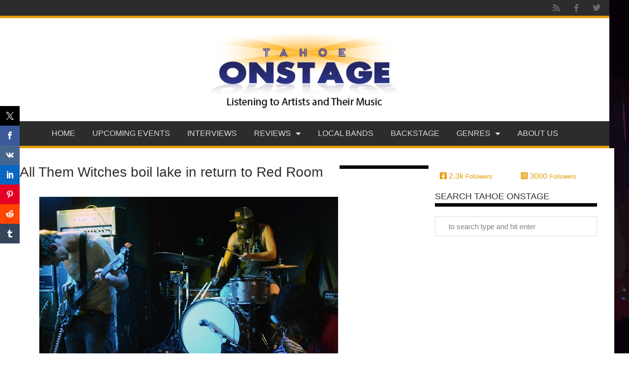

--- FILE ---
content_type: text/html; charset=UTF-8
request_url: https://tahoeonstage.com/national-bands/all-them-witches-in-tahoe/
body_size: 18095
content:
<!doctype html>
<html lang="en-US" prefix="og: https://ogp.me/ns#">
<head>
	<meta charset="UTF-8">
	<meta name="viewport" content="width=device-width, initial-scale=1">
	<link rel="profile" href="https://gmpg.org/xfn/11">
		<style>img:is([sizes="auto" i], [sizes^="auto," i]) { contain-intrinsic-size: 3000px 1500px }</style>
	
<!-- Search Engine Optimization by Rank Math - https://rankmath.com/ -->
<title>All Them Witches haunt Lake Tahoe Tuesday</title>
<meta name="description" content="The ghosts of Junior Kimbrough, John Bonham, Kurt Cobain and Ray Manzarek are heard on All Them Witches&#039; brilliant album, “Dying Surfer Meets His Maker”"/>
<meta name="robots" content="follow, index, max-snippet:-1, max-video-preview:-1, max-image-preview:large"/>
<link rel="canonical" href="https://tahoeonstage.com/national-bands/all-them-witches-in-tahoe/" />
<meta property="og:locale" content="en_US" />
<meta property="og:type" content="article" />
<meta property="og:title" content="All Them Witches haunt Lake Tahoe Tuesday" />
<meta property="og:description" content="The ghosts of Junior Kimbrough, John Bonham, Kurt Cobain and Ray Manzarek are heard on All Them Witches&#039; brilliant album, “Dying Surfer Meets His Maker”" />
<meta property="og:url" content="https://tahoeonstage.com/national-bands/all-them-witches-in-tahoe/" />
<meta property="og:site_name" content="Tahoe Onstage | Lake Tahoe music concerts and sports" />
<meta property="article:publisher" content="https://www.facebook.com/TahoeOnstage" />
<meta property="article:tag" content="Crystal Bay Casino" />
<meta property="article:section" content="Genres" />
<meta property="og:updated_time" content="2017-05-10T15:10:43-07:00" />
<meta property="og:image" content="https://tahoeonstage.com/wp-content/uploads/2016/01/All-Them-Witches-3.jpg" />
<meta property="og:image:secure_url" content="https://tahoeonstage.com/wp-content/uploads/2016/01/All-Them-Witches-3.jpg" />
<meta property="og:image:width" content="1008" />
<meta property="og:image:height" content="544" />
<meta property="og:image:alt" content="All Them Witches" />
<meta property="og:image:type" content="image/jpeg" />
<meta property="article:published_time" content="2016-01-17T14:22:32-08:00" />
<meta property="article:modified_time" content="2017-05-10T15:10:43-07:00" />
<meta name="twitter:card" content="summary_large_image" />
<meta name="twitter:title" content="All Them Witches haunt Lake Tahoe Tuesday" />
<meta name="twitter:description" content="The ghosts of Junior Kimbrough, John Bonham, Kurt Cobain and Ray Manzarek are heard on All Them Witches&#039; brilliant album, “Dying Surfer Meets His Maker”" />
<meta name="twitter:site" content="@tahoeonstage" />
<meta name="twitter:creator" content="@tahoeonstage" />
<meta name="twitter:image" content="https://tahoeonstage.com/wp-content/uploads/2016/01/All-Them-Witches-3.jpg" />
<meta name="twitter:label1" content="Written by" />
<meta name="twitter:data1" content="Tim Parsons" />
<meta name="twitter:label2" content="Time to read" />
<meta name="twitter:data2" content="2 minutes" />
<script type="application/ld+json" class="rank-math-schema">{"@context":"https://schema.org","@graph":[{"@type":["EntertainmentBusiness","Organization"],"@id":"https://tahoeonstage.com/#organization","name":"Tahoe Onstage | Lake Tahoe music concerts and sports","url":"https://tahoeonstage.com","sameAs":["https://www.facebook.com/TahoeOnstage","https://twitter.com/tahoeonstage"],"logo":{"@type":"ImageObject","@id":"https://tahoeonstage.com/#logo","url":"https://tahoeonstage.com/wp-content/uploads/2020/03/logo-235x170.png","contentUrl":"https://tahoeonstage.com/wp-content/uploads/2020/03/logo-235x170.png","caption":"Tahoe Onstage | Lake Tahoe music concerts and sports","inLanguage":"en-US"},"openingHours":["Monday,Tuesday,Wednesday,Thursday,Friday,Saturday,Sunday 09:00-17:00"],"image":{"@id":"https://tahoeonstage.com/#logo"}},{"@type":"WebSite","@id":"https://tahoeonstage.com/#website","url":"https://tahoeonstage.com","name":"Tahoe Onstage | Lake Tahoe music concerts and sports","publisher":{"@id":"https://tahoeonstage.com/#organization"},"inLanguage":"en-US"},{"@type":"ImageObject","@id":"https://tahoeonstage.com/wp-content/uploads/2016/01/All-Them-Witches-3.jpg","url":"https://tahoeonstage.com/wp-content/uploads/2016/01/All-Them-Witches-3.jpg","width":"1008","height":"544","inLanguage":"en-US"},{"@type":"BreadcrumbList","@id":"https://tahoeonstage.com/national-bands/all-them-witches-in-tahoe/#breadcrumb","itemListElement":[{"@type":"ListItem","position":"1","item":{"@id":"https://tahoeonstage.com","name":"Home"}},{"@type":"ListItem","position":"2","item":{"@id":"https://tahoeonstage.com/genres/","name":"Genres"}},{"@type":"ListItem","position":"3","item":{"@id":"https://tahoeonstage.com/national-bands/all-them-witches-in-tahoe/","name":"All Them Witches boil lake in return to Red Room"}}]},{"@type":"WebPage","@id":"https://tahoeonstage.com/national-bands/all-them-witches-in-tahoe/#webpage","url":"https://tahoeonstage.com/national-bands/all-them-witches-in-tahoe/","name":"All Them Witches haunt Lake Tahoe Tuesday","datePublished":"2016-01-17T14:22:32-08:00","dateModified":"2017-05-10T15:10:43-07:00","isPartOf":{"@id":"https://tahoeonstage.com/#website"},"primaryImageOfPage":{"@id":"https://tahoeonstage.com/wp-content/uploads/2016/01/All-Them-Witches-3.jpg"},"inLanguage":"en-US","breadcrumb":{"@id":"https://tahoeonstage.com/national-bands/all-them-witches-in-tahoe/#breadcrumb"}},{"@type":"Person","@id":"https://tahoeonstage.com/author/tim-parsons/","name":"Tim Parsons","url":"https://tahoeonstage.com/author/tim-parsons/","image":{"@type":"ImageObject","@id":"https://secure.gravatar.com/avatar/e1221b59c33f23a1a0fd7d5aff3fde1fa871eddccde92f048fa131759f274e41?s=96&amp;d=mm&amp;r=g","url":"https://secure.gravatar.com/avatar/e1221b59c33f23a1a0fd7d5aff3fde1fa871eddccde92f048fa131759f274e41?s=96&amp;d=mm&amp;r=g","caption":"Tim Parsons","inLanguage":"en-US"},"sameAs":["http://tahoeonstage.flywheelsites.com"],"worksFor":{"@id":"https://tahoeonstage.com/#organization"}},{"@type":"BlogPosting","headline":"All Them Witches haunt Lake Tahoe Tuesday","keywords":"All Them Witches","datePublished":"2016-01-17T14:22:32-08:00","dateModified":"2017-05-10T15:10:43-07:00","articleSection":"Genres, National Bands, Rock","author":{"@id":"https://tahoeonstage.com/author/tim-parsons/","name":"Tim Parsons"},"publisher":{"@id":"https://tahoeonstage.com/#organization"},"description":"The ghosts of Junior Kimbrough, John Bonham, Kurt Cobain and Ray Manzarek are heard on All Them Witches&#039; brilliant album, \u201cDying Surfer Meets His Maker\u201d","name":"All Them Witches haunt Lake Tahoe Tuesday","@id":"https://tahoeonstage.com/national-bands/all-them-witches-in-tahoe/#richSnippet","isPartOf":{"@id":"https://tahoeonstage.com/national-bands/all-them-witches-in-tahoe/#webpage"},"image":{"@id":"https://tahoeonstage.com/wp-content/uploads/2016/01/All-Them-Witches-3.jpg"},"inLanguage":"en-US","mainEntityOfPage":{"@id":"https://tahoeonstage.com/national-bands/all-them-witches-in-tahoe/#webpage"}}]}</script>
<!-- /Rank Math WordPress SEO plugin -->

<link rel="alternate" type="application/rss+xml" title="Tahoe Onstage | Lake Tahoe music concerts and sports &raquo; Feed" href="https://tahoeonstage.com/feed/" />
<link rel="alternate" type="application/rss+xml" title="Tahoe Onstage | Lake Tahoe music concerts and sports &raquo; Comments Feed" href="https://tahoeonstage.com/comments/feed/" />
<link rel="alternate" type="text/calendar" title="Tahoe Onstage | Lake Tahoe music concerts and sports &raquo; iCal Feed" href="https://tahoeonstage.com/lake-tahoe-reno-events/?ical=1" />
<link rel="alternate" type="application/rss+xml" title="Tahoe Onstage | Lake Tahoe music concerts and sports &raquo; All Them Witches boil lake in return to Red Room Comments Feed" href="https://tahoeonstage.com/national-bands/all-them-witches-in-tahoe/feed/" />
<script>
window._wpemojiSettings = {"baseUrl":"https:\/\/s.w.org\/images\/core\/emoji\/16.0.1\/72x72\/","ext":".png","svgUrl":"https:\/\/s.w.org\/images\/core\/emoji\/16.0.1\/svg\/","svgExt":".svg","source":{"concatemoji":"https:\/\/tahoeonstage.com\/wp-includes\/js\/wp-emoji-release.min.js?ver=6.8.3"}};
/*! This file is auto-generated */
!function(s,n){var o,i,e;function c(e){try{var t={supportTests:e,timestamp:(new Date).valueOf()};sessionStorage.setItem(o,JSON.stringify(t))}catch(e){}}function p(e,t,n){e.clearRect(0,0,e.canvas.width,e.canvas.height),e.fillText(t,0,0);var t=new Uint32Array(e.getImageData(0,0,e.canvas.width,e.canvas.height).data),a=(e.clearRect(0,0,e.canvas.width,e.canvas.height),e.fillText(n,0,0),new Uint32Array(e.getImageData(0,0,e.canvas.width,e.canvas.height).data));return t.every(function(e,t){return e===a[t]})}function u(e,t){e.clearRect(0,0,e.canvas.width,e.canvas.height),e.fillText(t,0,0);for(var n=e.getImageData(16,16,1,1),a=0;a<n.data.length;a++)if(0!==n.data[a])return!1;return!0}function f(e,t,n,a){switch(t){case"flag":return n(e,"\ud83c\udff3\ufe0f\u200d\u26a7\ufe0f","\ud83c\udff3\ufe0f\u200b\u26a7\ufe0f")?!1:!n(e,"\ud83c\udde8\ud83c\uddf6","\ud83c\udde8\u200b\ud83c\uddf6")&&!n(e,"\ud83c\udff4\udb40\udc67\udb40\udc62\udb40\udc65\udb40\udc6e\udb40\udc67\udb40\udc7f","\ud83c\udff4\u200b\udb40\udc67\u200b\udb40\udc62\u200b\udb40\udc65\u200b\udb40\udc6e\u200b\udb40\udc67\u200b\udb40\udc7f");case"emoji":return!a(e,"\ud83e\udedf")}return!1}function g(e,t,n,a){var r="undefined"!=typeof WorkerGlobalScope&&self instanceof WorkerGlobalScope?new OffscreenCanvas(300,150):s.createElement("canvas"),o=r.getContext("2d",{willReadFrequently:!0}),i=(o.textBaseline="top",o.font="600 32px Arial",{});return e.forEach(function(e){i[e]=t(o,e,n,a)}),i}function t(e){var t=s.createElement("script");t.src=e,t.defer=!0,s.head.appendChild(t)}"undefined"!=typeof Promise&&(o="wpEmojiSettingsSupports",i=["flag","emoji"],n.supports={everything:!0,everythingExceptFlag:!0},e=new Promise(function(e){s.addEventListener("DOMContentLoaded",e,{once:!0})}),new Promise(function(t){var n=function(){try{var e=JSON.parse(sessionStorage.getItem(o));if("object"==typeof e&&"number"==typeof e.timestamp&&(new Date).valueOf()<e.timestamp+604800&&"object"==typeof e.supportTests)return e.supportTests}catch(e){}return null}();if(!n){if("undefined"!=typeof Worker&&"undefined"!=typeof OffscreenCanvas&&"undefined"!=typeof URL&&URL.createObjectURL&&"undefined"!=typeof Blob)try{var e="postMessage("+g.toString()+"("+[JSON.stringify(i),f.toString(),p.toString(),u.toString()].join(",")+"));",a=new Blob([e],{type:"text/javascript"}),r=new Worker(URL.createObjectURL(a),{name:"wpTestEmojiSupports"});return void(r.onmessage=function(e){c(n=e.data),r.terminate(),t(n)})}catch(e){}c(n=g(i,f,p,u))}t(n)}).then(function(e){for(var t in e)n.supports[t]=e[t],n.supports.everything=n.supports.everything&&n.supports[t],"flag"!==t&&(n.supports.everythingExceptFlag=n.supports.everythingExceptFlag&&n.supports[t]);n.supports.everythingExceptFlag=n.supports.everythingExceptFlag&&!n.supports.flag,n.DOMReady=!1,n.readyCallback=function(){n.DOMReady=!0}}).then(function(){return e}).then(function(){var e;n.supports.everything||(n.readyCallback(),(e=n.source||{}).concatemoji?t(e.concatemoji):e.wpemoji&&e.twemoji&&(t(e.twemoji),t(e.wpemoji)))}))}((window,document),window._wpemojiSettings);
</script>
<link rel='stylesheet' id='sbi_styles-css' href='https://tahoeonstage.com/wp-content/plugins/instagram-feed/css/sbi-styles.min.css?ver=6.10.0' media='all' />
<style id='wp-emoji-styles-inline-css'>

	img.wp-smiley, img.emoji {
		display: inline !important;
		border: none !important;
		box-shadow: none !important;
		height: 1em !important;
		width: 1em !important;
		margin: 0 0.07em !important;
		vertical-align: -0.1em !important;
		background: none !important;
		padding: 0 !important;
	}
</style>
<link rel='stylesheet' id='wp-block-library-css' href='https://tahoeonstage.com/wp-includes/css/dist/block-library/style.min.css?ver=6.8.3' media='all' />
<link rel='stylesheet' id='mpp_gutenberg-css' href='https://tahoeonstage.com/wp-content/plugins/metronet-profile-picture/dist/blocks.style.build.css?ver=2.6.3' media='all' />
<style id='global-styles-inline-css'>
:root{--wp--preset--aspect-ratio--square: 1;--wp--preset--aspect-ratio--4-3: 4/3;--wp--preset--aspect-ratio--3-4: 3/4;--wp--preset--aspect-ratio--3-2: 3/2;--wp--preset--aspect-ratio--2-3: 2/3;--wp--preset--aspect-ratio--16-9: 16/9;--wp--preset--aspect-ratio--9-16: 9/16;--wp--preset--color--black: #000000;--wp--preset--color--cyan-bluish-gray: #abb8c3;--wp--preset--color--white: #ffffff;--wp--preset--color--pale-pink: #f78da7;--wp--preset--color--vivid-red: #cf2e2e;--wp--preset--color--luminous-vivid-orange: #ff6900;--wp--preset--color--luminous-vivid-amber: #fcb900;--wp--preset--color--light-green-cyan: #7bdcb5;--wp--preset--color--vivid-green-cyan: #00d084;--wp--preset--color--pale-cyan-blue: #8ed1fc;--wp--preset--color--vivid-cyan-blue: #0693e3;--wp--preset--color--vivid-purple: #9b51e0;--wp--preset--gradient--vivid-cyan-blue-to-vivid-purple: linear-gradient(135deg,rgba(6,147,227,1) 0%,rgb(155,81,224) 100%);--wp--preset--gradient--light-green-cyan-to-vivid-green-cyan: linear-gradient(135deg,rgb(122,220,180) 0%,rgb(0,208,130) 100%);--wp--preset--gradient--luminous-vivid-amber-to-luminous-vivid-orange: linear-gradient(135deg,rgba(252,185,0,1) 0%,rgba(255,105,0,1) 100%);--wp--preset--gradient--luminous-vivid-orange-to-vivid-red: linear-gradient(135deg,rgba(255,105,0,1) 0%,rgb(207,46,46) 100%);--wp--preset--gradient--very-light-gray-to-cyan-bluish-gray: linear-gradient(135deg,rgb(238,238,238) 0%,rgb(169,184,195) 100%);--wp--preset--gradient--cool-to-warm-spectrum: linear-gradient(135deg,rgb(74,234,220) 0%,rgb(151,120,209) 20%,rgb(207,42,186) 40%,rgb(238,44,130) 60%,rgb(251,105,98) 80%,rgb(254,248,76) 100%);--wp--preset--gradient--blush-light-purple: linear-gradient(135deg,rgb(255,206,236) 0%,rgb(152,150,240) 100%);--wp--preset--gradient--blush-bordeaux: linear-gradient(135deg,rgb(254,205,165) 0%,rgb(254,45,45) 50%,rgb(107,0,62) 100%);--wp--preset--gradient--luminous-dusk: linear-gradient(135deg,rgb(255,203,112) 0%,rgb(199,81,192) 50%,rgb(65,88,208) 100%);--wp--preset--gradient--pale-ocean: linear-gradient(135deg,rgb(255,245,203) 0%,rgb(182,227,212) 50%,rgb(51,167,181) 100%);--wp--preset--gradient--electric-grass: linear-gradient(135deg,rgb(202,248,128) 0%,rgb(113,206,126) 100%);--wp--preset--gradient--midnight: linear-gradient(135deg,rgb(2,3,129) 0%,rgb(40,116,252) 100%);--wp--preset--font-size--small: 13px;--wp--preset--font-size--medium: 20px;--wp--preset--font-size--large: 36px;--wp--preset--font-size--x-large: 42px;--wp--preset--spacing--20: 0.44rem;--wp--preset--spacing--30: 0.67rem;--wp--preset--spacing--40: 1rem;--wp--preset--spacing--50: 1.5rem;--wp--preset--spacing--60: 2.25rem;--wp--preset--spacing--70: 3.38rem;--wp--preset--spacing--80: 5.06rem;--wp--preset--shadow--natural: 6px 6px 9px rgba(0, 0, 0, 0.2);--wp--preset--shadow--deep: 12px 12px 50px rgba(0, 0, 0, 0.4);--wp--preset--shadow--sharp: 6px 6px 0px rgba(0, 0, 0, 0.2);--wp--preset--shadow--outlined: 6px 6px 0px -3px rgba(255, 255, 255, 1), 6px 6px rgba(0, 0, 0, 1);--wp--preset--shadow--crisp: 6px 6px 0px rgba(0, 0, 0, 1);}:root { --wp--style--global--content-size: 800px;--wp--style--global--wide-size: 1200px; }:where(body) { margin: 0; }.wp-site-blocks > .alignleft { float: left; margin-right: 2em; }.wp-site-blocks > .alignright { float: right; margin-left: 2em; }.wp-site-blocks > .aligncenter { justify-content: center; margin-left: auto; margin-right: auto; }:where(.wp-site-blocks) > * { margin-block-start: 24px; margin-block-end: 0; }:where(.wp-site-blocks) > :first-child { margin-block-start: 0; }:where(.wp-site-blocks) > :last-child { margin-block-end: 0; }:root { --wp--style--block-gap: 24px; }:root :where(.is-layout-flow) > :first-child{margin-block-start: 0;}:root :where(.is-layout-flow) > :last-child{margin-block-end: 0;}:root :where(.is-layout-flow) > *{margin-block-start: 24px;margin-block-end: 0;}:root :where(.is-layout-constrained) > :first-child{margin-block-start: 0;}:root :where(.is-layout-constrained) > :last-child{margin-block-end: 0;}:root :where(.is-layout-constrained) > *{margin-block-start: 24px;margin-block-end: 0;}:root :where(.is-layout-flex){gap: 24px;}:root :where(.is-layout-grid){gap: 24px;}.is-layout-flow > .alignleft{float: left;margin-inline-start: 0;margin-inline-end: 2em;}.is-layout-flow > .alignright{float: right;margin-inline-start: 2em;margin-inline-end: 0;}.is-layout-flow > .aligncenter{margin-left: auto !important;margin-right: auto !important;}.is-layout-constrained > .alignleft{float: left;margin-inline-start: 0;margin-inline-end: 2em;}.is-layout-constrained > .alignright{float: right;margin-inline-start: 2em;margin-inline-end: 0;}.is-layout-constrained > .aligncenter{margin-left: auto !important;margin-right: auto !important;}.is-layout-constrained > :where(:not(.alignleft):not(.alignright):not(.alignfull)){max-width: var(--wp--style--global--content-size);margin-left: auto !important;margin-right: auto !important;}.is-layout-constrained > .alignwide{max-width: var(--wp--style--global--wide-size);}body .is-layout-flex{display: flex;}.is-layout-flex{flex-wrap: wrap;align-items: center;}.is-layout-flex > :is(*, div){margin: 0;}body .is-layout-grid{display: grid;}.is-layout-grid > :is(*, div){margin: 0;}body{padding-top: 0px;padding-right: 0px;padding-bottom: 0px;padding-left: 0px;}a:where(:not(.wp-element-button)){text-decoration: underline;}:root :where(.wp-element-button, .wp-block-button__link){background-color: #32373c;border-width: 0;color: #fff;font-family: inherit;font-size: inherit;line-height: inherit;padding: calc(0.667em + 2px) calc(1.333em + 2px);text-decoration: none;}.has-black-color{color: var(--wp--preset--color--black) !important;}.has-cyan-bluish-gray-color{color: var(--wp--preset--color--cyan-bluish-gray) !important;}.has-white-color{color: var(--wp--preset--color--white) !important;}.has-pale-pink-color{color: var(--wp--preset--color--pale-pink) !important;}.has-vivid-red-color{color: var(--wp--preset--color--vivid-red) !important;}.has-luminous-vivid-orange-color{color: var(--wp--preset--color--luminous-vivid-orange) !important;}.has-luminous-vivid-amber-color{color: var(--wp--preset--color--luminous-vivid-amber) !important;}.has-light-green-cyan-color{color: var(--wp--preset--color--light-green-cyan) !important;}.has-vivid-green-cyan-color{color: var(--wp--preset--color--vivid-green-cyan) !important;}.has-pale-cyan-blue-color{color: var(--wp--preset--color--pale-cyan-blue) !important;}.has-vivid-cyan-blue-color{color: var(--wp--preset--color--vivid-cyan-blue) !important;}.has-vivid-purple-color{color: var(--wp--preset--color--vivid-purple) !important;}.has-black-background-color{background-color: var(--wp--preset--color--black) !important;}.has-cyan-bluish-gray-background-color{background-color: var(--wp--preset--color--cyan-bluish-gray) !important;}.has-white-background-color{background-color: var(--wp--preset--color--white) !important;}.has-pale-pink-background-color{background-color: var(--wp--preset--color--pale-pink) !important;}.has-vivid-red-background-color{background-color: var(--wp--preset--color--vivid-red) !important;}.has-luminous-vivid-orange-background-color{background-color: var(--wp--preset--color--luminous-vivid-orange) !important;}.has-luminous-vivid-amber-background-color{background-color: var(--wp--preset--color--luminous-vivid-amber) !important;}.has-light-green-cyan-background-color{background-color: var(--wp--preset--color--light-green-cyan) !important;}.has-vivid-green-cyan-background-color{background-color: var(--wp--preset--color--vivid-green-cyan) !important;}.has-pale-cyan-blue-background-color{background-color: var(--wp--preset--color--pale-cyan-blue) !important;}.has-vivid-cyan-blue-background-color{background-color: var(--wp--preset--color--vivid-cyan-blue) !important;}.has-vivid-purple-background-color{background-color: var(--wp--preset--color--vivid-purple) !important;}.has-black-border-color{border-color: var(--wp--preset--color--black) !important;}.has-cyan-bluish-gray-border-color{border-color: var(--wp--preset--color--cyan-bluish-gray) !important;}.has-white-border-color{border-color: var(--wp--preset--color--white) !important;}.has-pale-pink-border-color{border-color: var(--wp--preset--color--pale-pink) !important;}.has-vivid-red-border-color{border-color: var(--wp--preset--color--vivid-red) !important;}.has-luminous-vivid-orange-border-color{border-color: var(--wp--preset--color--luminous-vivid-orange) !important;}.has-luminous-vivid-amber-border-color{border-color: var(--wp--preset--color--luminous-vivid-amber) !important;}.has-light-green-cyan-border-color{border-color: var(--wp--preset--color--light-green-cyan) !important;}.has-vivid-green-cyan-border-color{border-color: var(--wp--preset--color--vivid-green-cyan) !important;}.has-pale-cyan-blue-border-color{border-color: var(--wp--preset--color--pale-cyan-blue) !important;}.has-vivid-cyan-blue-border-color{border-color: var(--wp--preset--color--vivid-cyan-blue) !important;}.has-vivid-purple-border-color{border-color: var(--wp--preset--color--vivid-purple) !important;}.has-vivid-cyan-blue-to-vivid-purple-gradient-background{background: var(--wp--preset--gradient--vivid-cyan-blue-to-vivid-purple) !important;}.has-light-green-cyan-to-vivid-green-cyan-gradient-background{background: var(--wp--preset--gradient--light-green-cyan-to-vivid-green-cyan) !important;}.has-luminous-vivid-amber-to-luminous-vivid-orange-gradient-background{background: var(--wp--preset--gradient--luminous-vivid-amber-to-luminous-vivid-orange) !important;}.has-luminous-vivid-orange-to-vivid-red-gradient-background{background: var(--wp--preset--gradient--luminous-vivid-orange-to-vivid-red) !important;}.has-very-light-gray-to-cyan-bluish-gray-gradient-background{background: var(--wp--preset--gradient--very-light-gray-to-cyan-bluish-gray) !important;}.has-cool-to-warm-spectrum-gradient-background{background: var(--wp--preset--gradient--cool-to-warm-spectrum) !important;}.has-blush-light-purple-gradient-background{background: var(--wp--preset--gradient--blush-light-purple) !important;}.has-blush-bordeaux-gradient-background{background: var(--wp--preset--gradient--blush-bordeaux) !important;}.has-luminous-dusk-gradient-background{background: var(--wp--preset--gradient--luminous-dusk) !important;}.has-pale-ocean-gradient-background{background: var(--wp--preset--gradient--pale-ocean) !important;}.has-electric-grass-gradient-background{background: var(--wp--preset--gradient--electric-grass) !important;}.has-midnight-gradient-background{background: var(--wp--preset--gradient--midnight) !important;}.has-small-font-size{font-size: var(--wp--preset--font-size--small) !important;}.has-medium-font-size{font-size: var(--wp--preset--font-size--medium) !important;}.has-large-font-size{font-size: var(--wp--preset--font-size--large) !important;}.has-x-large-font-size{font-size: var(--wp--preset--font-size--x-large) !important;}
:root :where(.wp-block-pullquote){font-size: 1.5em;line-height: 1.6;}
</style>
<link rel='stylesheet' id='fontawesome-five-css-css' href='https://tahoeonstage.com/wp-content/plugins/accesspress-social-counter/css/fontawesome-all.css?ver=1.9.2' media='all' />
<link rel='stylesheet' id='apsc-frontend-css-css' href='https://tahoeonstage.com/wp-content/plugins/accesspress-social-counter/css/frontend.css?ver=1.9.2' media='all' />
<link rel='stylesheet' id='prisna-social-counter-css' href='https://tahoeonstage.com/wp-content/plugins/social-counter/styles/prisna-social-counter.css?ver=3.1' media='all' />
<link rel='stylesheet' id='tribe-events-v2-single-skeleton-css' href='https://tahoeonstage.com/wp-content/plugins/the-events-calendar/build/css/tribe-events-single-skeleton.css?ver=6.15.14' media='all' />
<link rel='stylesheet' id='tribe-events-v2-single-skeleton-full-css' href='https://tahoeonstage.com/wp-content/plugins/the-events-calendar/build/css/tribe-events-single-full.css?ver=6.15.14' media='all' />
<link rel='stylesheet' id='tec-events-elementor-widgets-base-styles-css' href='https://tahoeonstage.com/wp-content/plugins/the-events-calendar/build/css/integrations/plugins/elementor/widgets/widget-base.css?ver=6.15.14' media='all' />
<link rel='stylesheet' id='wp-components-css' href='https://tahoeonstage.com/wp-includes/css/dist/components/style.min.css?ver=6.8.3' media='all' />
<link rel='stylesheet' id='godaddy-styles-css' href='https://tahoeonstage.com/wp-content/mu-plugins/vendor/wpex/godaddy-launch/includes/Dependencies/GoDaddy/Styles/build/latest.css?ver=2.0.2' media='all' />
<link rel='stylesheet' id='hello-elementor-theme-style-css' href='https://tahoeonstage.com/wp-content/themes/hello-elementor/assets/css/theme.css?ver=3.4.5' media='all' />
<link rel='stylesheet' id='hello-elementor-child-style-css' href='https://tahoeonstage.com/wp-content/themes/hello-theme-child-master/style.css?ver=1.0.0' media='all' />
<link rel='stylesheet' id='hello-elementor-css' href='https://tahoeonstage.com/wp-content/themes/hello-elementor/assets/css/reset.css?ver=3.4.5' media='all' />
<link rel='stylesheet' id='hello-elementor-header-footer-css' href='https://tahoeonstage.com/wp-content/themes/hello-elementor/assets/css/header-footer.css?ver=3.4.5' media='all' />
<link rel='stylesheet' id='elementor-frontend-css' href='https://tahoeonstage.com/wp-content/plugins/elementor/assets/css/frontend.min.css?ver=3.34.1' media='all' />
<link rel='stylesheet' id='widget-social-icons-css' href='https://tahoeonstage.com/wp-content/plugins/elementor/assets/css/widget-social-icons.min.css?ver=3.34.1' media='all' />
<link rel='stylesheet' id='e-apple-webkit-css' href='https://tahoeonstage.com/wp-content/plugins/elementor/assets/css/conditionals/apple-webkit.min.css?ver=3.34.1' media='all' />
<link rel='stylesheet' id='widget-image-css' href='https://tahoeonstage.com/wp-content/plugins/elementor/assets/css/widget-image.min.css?ver=3.34.1' media='all' />
<link rel='stylesheet' id='widget-nav-menu-css' href='https://tahoeonstage.com/wp-content/plugins/elementor-pro/assets/css/widget-nav-menu.min.css?ver=3.34.0' media='all' />
<link rel='stylesheet' id='widget-heading-css' href='https://tahoeonstage.com/wp-content/plugins/elementor/assets/css/widget-heading.min.css?ver=3.34.1' media='all' />
<link rel='stylesheet' id='widget-divider-css' href='https://tahoeonstage.com/wp-content/plugins/elementor/assets/css/widget-divider.min.css?ver=3.34.1' media='all' />
<link rel='stylesheet' id='widget-author-box-css' href='https://tahoeonstage.com/wp-content/plugins/elementor-pro/assets/css/widget-author-box.min.css?ver=3.34.0' media='all' />
<link rel='stylesheet' id='swiper-css' href='https://tahoeonstage.com/wp-content/plugins/elementor/assets/lib/swiper/v8/css/swiper.min.css?ver=8.4.5' media='all' />
<link rel='stylesheet' id='e-swiper-css' href='https://tahoeonstage.com/wp-content/plugins/elementor/assets/css/conditionals/e-swiper.min.css?ver=3.34.1' media='all' />
<link rel='stylesheet' id='widget-search-form-css' href='https://tahoeonstage.com/wp-content/plugins/elementor-pro/assets/css/widget-search-form.min.css?ver=3.34.0' media='all' />
<link rel='stylesheet' id='elementor-icons-shared-0-css' href='https://tahoeonstage.com/wp-content/plugins/elementor/assets/lib/font-awesome/css/fontawesome.min.css?ver=5.15.3' media='all' />
<link rel='stylesheet' id='elementor-icons-fa-solid-css' href='https://tahoeonstage.com/wp-content/plugins/elementor/assets/lib/font-awesome/css/solid.min.css?ver=5.15.3' media='all' />
<link rel='stylesheet' id='widget-post-info-css' href='https://tahoeonstage.com/wp-content/plugins/elementor-pro/assets/css/widget-post-info.min.css?ver=3.34.0' media='all' />
<link rel='stylesheet' id='widget-icon-list-css' href='https://tahoeonstage.com/wp-content/plugins/elementor/assets/css/widget-icon-list.min.css?ver=3.34.1' media='all' />
<link rel='stylesheet' id='elementor-icons-fa-regular-css' href='https://tahoeonstage.com/wp-content/plugins/elementor/assets/lib/font-awesome/css/regular.min.css?ver=5.15.3' media='all' />
<link rel='stylesheet' id='elementor-icons-css' href='https://tahoeonstage.com/wp-content/plugins/elementor/assets/lib/eicons/css/elementor-icons.min.css?ver=5.45.0' media='all' />
<link rel='stylesheet' id='elementor-post-76457-css' href='https://tahoeonstage.com/wp-content/uploads/elementor/css/post-76457.css?ver=1768417092' media='all' />
<link rel='stylesheet' id='dashicons-css' href='https://tahoeonstage.com/wp-includes/css/dashicons.min.css?ver=6.8.3' media='all' />
<link rel='stylesheet' id='sbistyles-css' href='https://tahoeonstage.com/wp-content/plugins/instagram-feed/css/sbi-styles.min.css?ver=6.10.0' media='all' />
<link rel='stylesheet' id='elementor-post-76433-css' href='https://tahoeonstage.com/wp-content/uploads/elementor/css/post-76433.css?ver=1768417092' media='all' />
<link rel='stylesheet' id='elementor-post-76435-css' href='https://tahoeonstage.com/wp-content/uploads/elementor/css/post-76435.css?ver=1768417092' media='all' />
<link rel='stylesheet' id='elementor-post-82281-css' href='https://tahoeonstage.com/wp-content/uploads/elementor/css/post-82281.css?ver=1768417092' media='all' />
<link rel='stylesheet' id='elementor-gf-local-oswald-css' href='http://tahoeonstage.com/wp-content/uploads/elementor/google-fonts/css/oswald.css?ver=1742623139' media='all' />
<link rel='stylesheet' id='elementor-gf-local-opensans-css' href='http://tahoeonstage.com/wp-content/uploads/elementor/google-fonts/css/opensans.css?ver=1742623146' media='all' />
<link rel='stylesheet' id='elementor-icons-fa-brands-css' href='https://tahoeonstage.com/wp-content/plugins/elementor/assets/lib/font-awesome/css/brands.min.css?ver=5.15.3' media='all' />
<script src="https://tahoeonstage.com/wp-includes/js/jquery/jquery.min.js?ver=3.7.1" id="jquery-core-js"></script>
<script src="https://tahoeonstage.com/wp-includes/js/jquery/jquery-migrate.min.js?ver=3.4.1" id="jquery-migrate-js"></script>
<link rel="https://api.w.org/" href="https://tahoeonstage.com/wp-json/" /><link rel="alternate" title="JSON" type="application/json" href="https://tahoeonstage.com/wp-json/wp/v2/posts/28034" /><link rel="EditURI" type="application/rsd+xml" title="RSD" href="https://tahoeonstage.com/xmlrpc.php?rsd" />
<meta name="generator" content="WordPress 6.8.3" />
<link rel='shortlink' href='https://tahoeonstage.com/?p=28034' />
<link rel="alternate" title="oEmbed (JSON)" type="application/json+oembed" href="https://tahoeonstage.com/wp-json/oembed/1.0/embed?url=https%3A%2F%2Ftahoeonstage.com%2Fnational-bands%2Fall-them-witches-in-tahoe%2F" />
<link rel="alternate" title="oEmbed (XML)" type="text/xml+oembed" href="https://tahoeonstage.com/wp-json/oembed/1.0/embed?url=https%3A%2F%2Ftahoeonstage.com%2Fnational-bands%2Fall-them-witches-in-tahoe%2F&#038;format=xml" />

<!-- This site is using AdRotate Professional v5.21 to display their advertisements - https://ajdg.solutions/ -->
<!-- AdRotate CSS -->
<style type="text/css" media="screen">
	.g { margin:0px; padding:0px; overflow:hidden; line-height:1; zoom:1; }
	.g img { height:auto; }
	.g-col { position:relative; float:left; }
	.g-col:first-child { margin-left: 0; }
	.g-col:last-child { margin-right: 0; }
	.g-wall { display:block; position:fixed; left:0; top:0; width:100%; height:100%; z-index:-1; }
	.woocommerce-page .g, .bbpress-wrapper .g { margin: 20px auto; clear:both; }
	.g-1 {  width:100%; max-width:315px;  height:100%; max-height:560px; margin: 0 auto; }
	.g-2 { margin:0px 1px 1px 1px; }
	.g-3 { margin:0px 1px 1px 1px; }
	.g-4 { margin:0px 1px 1px 1px; }
	.g-5 { margin:0px 1px 1px 1px; }
	.g-6 { margin:0px 1px 1px 1px; }
	.g-7 { margin:0px 1px 1px 1px; width:100%; max-width:315px; height:100%; max-height:250px; }
	.g-8 { margin:0px 1px 1px 1px; width:100%; max-width:650px; height:100%; max-height:150px; }
	.g-11 {  margin: 0 auto; }
	.g-13 {  margin: 0 auto; }
	.g-16 {  width:100%; max-width:315px;  height:100%; max-height:300px; margin: 0 auto; }
	.g-18 {  margin: 0 auto; }
	.g-19 { margin:0px 0px 0px 0px; width:100%; max-width:315px; height:100%; max-height:250px; }
	.g-22 { margin:0px 0px 0px 0px; width:100%; max-width:315px; height:100%; max-height:250px; }
	.g-24 { margin:0px 1px 1px 0px; width:100%; max-width:315px; height:100%; max-height:250px; }
	@media only screen and (max-width: 480px) {
		.g-col, .g-dyn, .g-single { width:100%; margin-left:0; margin-right:0; }
		.woocommerce-page .g, .bbpress-wrapper .g { margin: 10px auto; }
	}
</style>
<!-- /AdRotate CSS -->


		<!-- GA Google Analytics @ https://m0n.co/ga -->
		<script async src="https://www.googletagmanager.com/gtag/js?id=G-B252NG8RLY"></script>
		<script>
			window.dataLayer = window.dataLayer || [];
			function gtag(){dataLayer.push(arguments);}
			gtag('js', new Date());
			gtag('config', 'G-B252NG8RLY');
		</script>

	<meta name="tec-api-version" content="v1"><meta name="tec-api-origin" content="https://tahoeonstage.com"><link rel="alternate" href="https://tahoeonstage.com/wp-json/tribe/events/v1/" /><meta name="description" content="The ghosts of Junior Kimbrough, John Bonham, Kurt Cobain and Ray Manzarek are heard on All Them Witches&#039; brilliant album, “Dying Surfer Meets His Maker”">
<meta name="description" content="Black magic rock reveals ghosts of Junior Kimbrough, John Bonham, Kurt Cobain and Ray Manzarek">
<meta name="generator" content="Elementor 3.34.1; features: additional_custom_breakpoints; settings: css_print_method-external, google_font-enabled, font_display-auto">
			<style>
				.e-con.e-parent:nth-of-type(n+4):not(.e-lazyloaded):not(.e-no-lazyload),
				.e-con.e-parent:nth-of-type(n+4):not(.e-lazyloaded):not(.e-no-lazyload) * {
					background-image: none !important;
				}
				@media screen and (max-height: 1024px) {
					.e-con.e-parent:nth-of-type(n+3):not(.e-lazyloaded):not(.e-no-lazyload),
					.e-con.e-parent:nth-of-type(n+3):not(.e-lazyloaded):not(.e-no-lazyload) * {
						background-image: none !important;
					}
				}
				@media screen and (max-height: 640px) {
					.e-con.e-parent:nth-of-type(n+2):not(.e-lazyloaded):not(.e-no-lazyload),
					.e-con.e-parent:nth-of-type(n+2):not(.e-lazyloaded):not(.e-no-lazyload) * {
						background-image: none !important;
					}
				}
			</style>
			<link rel="icon" href="https://tahoeonstage.com/wp-content/uploads/2017/03/Tahoe-Onstage2-70x70.png" sizes="32x32" />
<link rel="icon" href="https://tahoeonstage.com/wp-content/uploads/2017/03/Tahoe-Onstage2-235x170.png" sizes="192x192" />
<link rel="apple-touch-icon" href="https://tahoeonstage.com/wp-content/uploads/2017/03/Tahoe-Onstage2-235x170.png" />
<meta name="msapplication-TileImage" content="https://tahoeonstage.com/wp-content/uploads/2017/03/Tahoe-Onstage2.png" />
</head>
<body class="wp-singular post-template-default single single-post postid-28034 single-format-standard wp-custom-logo wp-embed-responsive wp-theme-hello-elementor wp-child-theme-hello-theme-child-master tribe-no-js hello-elementor-default elementor-default elementor-kit-76457 elementor-page-82281">


<a class="skip-link screen-reader-text" href="#content">Skip to content</a>

		<header data-elementor-type="header" data-elementor-id="76433" class="elementor elementor-76433 elementor-location-header" data-elementor-post-type="elementor_library">
					<section class="elementor-section elementor-top-section elementor-element elementor-element-63c9fd3 elementor-section-boxed elementor-section-height-default elementor-section-height-default" data-id="63c9fd3" data-element_type="section">
						<div class="elementor-container elementor-column-gap-no">
					<div data-dce-background-color="#2C2C2C" class="elementor-column elementor-col-100 elementor-top-column elementor-element elementor-element-57c537a" data-id="57c537a" data-element_type="column" data-settings="{&quot;background_background&quot;:&quot;classic&quot;}">
			<div class="elementor-widget-wrap elementor-element-populated">
						<div class="elementor-element elementor-element-3d593c1f elementor-shape-square e-grid-align-right e-grid-align-mobile-center elementor-grid-0 elementor-widget elementor-widget-social-icons" data-id="3d593c1f" data-element_type="widget" data-widget_type="social-icons.default">
				<div class="elementor-widget-container">
							<div class="elementor-social-icons-wrapper elementor-grid" role="list">
							<span class="elementor-grid-item" role="listitem">
					<a class="elementor-icon elementor-social-icon elementor-social-icon-rss elementor-repeater-item-9e28c6c" href="http://tahoeonstage.com/feed/" target="_blank">
						<span class="elementor-screen-only">Rss</span>
						<i aria-hidden="true" class="fas fa-rss"></i>					</a>
				</span>
							<span class="elementor-grid-item" role="listitem">
					<a class="elementor-icon elementor-social-icon elementor-social-icon-facebook-f elementor-repeater-item-89d3569" href="https://www.facebook.com/TahoeOnstage" target="_blank">
						<span class="elementor-screen-only">Facebook-f</span>
						<i aria-hidden="true" class="fab fa-facebook-f"></i>					</a>
				</span>
							<span class="elementor-grid-item" role="listitem">
					<a class="elementor-icon elementor-social-icon elementor-social-icon-twitter elementor-repeater-item-1232031" href="https://twitter.com/tahoeonstage" target="_blank">
						<span class="elementor-screen-only">Twitter</span>
						<i aria-hidden="true" class="fab fa-twitter"></i>					</a>
				</span>
					</div>
						</div>
				</div>
					</div>
		</div>
					</div>
		</section>
				<section class="elementor-section elementor-top-section elementor-element elementor-element-94b5248 elementor-section-boxed elementor-section-height-default elementor-section-height-default" data-id="94b5248" data-element_type="section">
						<div class="elementor-container elementor-column-gap-no">
					<div class="elementor-column elementor-col-100 elementor-top-column elementor-element elementor-element-69b67b8" data-id="69b67b8" data-element_type="column" data-settings="{&quot;background_background&quot;:&quot;classic&quot;}">
			<div class="elementor-widget-wrap elementor-element-populated">
						<div class="elementor-element elementor-element-9c2f58d elementor-widget elementor-widget-theme-site-logo elementor-widget-image" data-id="9c2f58d" data-element_type="widget" data-widget_type="theme-site-logo.default">
				<div class="elementor-widget-container">
											<a href="https://tahoeonstage.com">
			<img loading="lazy" width="460" height="170" src="https://tahoeonstage.com/wp-content/uploads/2020/03/logo.png" class="attachment-full size-full wp-image-76432" alt="" />				</a>
											</div>
				</div>
					</div>
		</div>
					</div>
		</section>
				<section class="elementor-section elementor-top-section elementor-element elementor-element-cc872eb elementor-section-boxed elementor-section-height-default elementor-section-height-default" data-id="cc872eb" data-element_type="section">
						<div class="elementor-container elementor-column-gap-no">
					<div class="elementor-column elementor-col-100 elementor-top-column elementor-element elementor-element-23ef352" data-id="23ef352" data-element_type="column">
			<div class="elementor-widget-wrap elementor-element-populated">
						<div data-dce-advanced-background-color="#2C2C2C" class="elementor-element elementor-element-1183ebc5 elementor-nav-menu__align-center elementor-nav-menu--dropdown-tablet elementor-nav-menu__text-align-aside elementor-nav-menu--toggle elementor-nav-menu--burger elementor-widget elementor-widget-nav-menu" data-id="1183ebc5" data-element_type="widget" data-settings="{&quot;layout&quot;:&quot;horizontal&quot;,&quot;submenu_icon&quot;:{&quot;value&quot;:&quot;&lt;i class=\&quot;fas fa-caret-down\&quot; aria-hidden=\&quot;true\&quot;&gt;&lt;\/i&gt;&quot;,&quot;library&quot;:&quot;fa-solid&quot;},&quot;toggle&quot;:&quot;burger&quot;}" data-widget_type="nav-menu.default">
				<div class="elementor-widget-container">
								<nav aria-label="Menu" class="elementor-nav-menu--main elementor-nav-menu__container elementor-nav-menu--layout-horizontal e--pointer-background e--animation-none">
				<ul id="menu-1-1183ebc5" class="elementor-nav-menu"><li class="menu-item menu-item-type-custom menu-item-object-custom menu-item-home menu-item-329"><a href="http://tahoeonstage.com/" class="elementor-item">Home</a></li>
<li class="menu-item menu-item-type-taxonomy menu-item-object-category menu-item-88496"><a href="https://tahoeonstage.com/showtime/" class="elementor-item">Upcoming Events</a></li>
<li class="menu-item menu-item-type-taxonomy menu-item-object-category menu-item-76492"><a href="https://tahoeonstage.com/interviews/" class="elementor-item">Interviews</a></li>
<li class="menu-item menu-item-type-taxonomy menu-item-object-category menu-item-has-children menu-item-19345"><a href="https://tahoeonstage.com/reviews/" class="elementor-item">Reviews</a>
<ul class="sub-menu elementor-nav-menu--dropdown">
	<li class="menu-item menu-item-type-taxonomy menu-item-object-category menu-item-76488"><a href="https://tahoeonstage.com/reviews/concert-reviews/" class="elementor-sub-item">Concert Reviews</a></li>
	<li class="menu-item menu-item-type-taxonomy menu-item-object-category menu-item-76490"><a href="https://tahoeonstage.com/album-reviews/" class="elementor-sub-item">Album Reviews</a></li>
</ul>
</li>
<li class="menu-item menu-item-type-taxonomy menu-item-object-category menu-item-19346"><a href="https://tahoeonstage.com/tahoe-area-bands/" class="elementor-item">Local Bands</a></li>
<li class="menu-item menu-item-type-taxonomy menu-item-object-category menu-item-19349"><a href="https://tahoeonstage.com/backstage/" class="elementor-item">Backstage</a></li>
<li class="menu-item menu-item-type-taxonomy menu-item-object-category current-post-ancestor current-menu-parent current-post-parent menu-item-has-children menu-item-40381"><a href="https://tahoeonstage.com/genres/" class="elementor-item">Genres</a>
<ul class="sub-menu elementor-nav-menu--dropdown">
	<li class="menu-item menu-item-type-taxonomy menu-item-object-category menu-item-41286"><a href="https://tahoeonstage.com/genres/alternative/" class="elementor-sub-item">Alternative</a></li>
	<li class="menu-item menu-item-type-taxonomy menu-item-object-category menu-item-40382"><a href="https://tahoeonstage.com/genres/americana/" class="elementor-sub-item">Americana</a></li>
	<li class="menu-item menu-item-type-taxonomy menu-item-object-category menu-item-40383"><a href="https://tahoeonstage.com/genres/blues/" class="elementor-sub-item">Blues</a></li>
	<li class="menu-item menu-item-type-taxonomy menu-item-object-category menu-item-40385"><a href="https://tahoeonstage.com/genres/country/" class="elementor-sub-item">Country</a></li>
	<li class="menu-item menu-item-type-taxonomy menu-item-object-category menu-item-41287"><a href="https://tahoeonstage.com/genres/funk/" class="elementor-sub-item">Funk</a></li>
	<li class="menu-item menu-item-type-taxonomy menu-item-object-category menu-item-41288"><a href="https://tahoeonstage.com/genres/jam/" class="elementor-sub-item">Jam</a></li>
	<li class="menu-item menu-item-type-taxonomy menu-item-object-category menu-item-41289"><a href="https://tahoeonstage.com/genres/jazz/" class="elementor-sub-item">Jazz</a></li>
	<li class="menu-item menu-item-type-taxonomy menu-item-object-category menu-item-41290"><a href="https://tahoeonstage.com/genres/new-orleans/" class="elementor-sub-item">New Orleans</a></li>
	<li class="menu-item menu-item-type-taxonomy menu-item-object-category menu-item-41291"><a href="https://tahoeonstage.com/genres/rb/" class="elementor-sub-item">R&amp;B</a></li>
	<li class="menu-item menu-item-type-taxonomy menu-item-object-category menu-item-40386"><a href="https://tahoeonstage.com/genres/reggaeska/" class="elementor-sub-item">Reggae/Ska</a></li>
	<li class="menu-item menu-item-type-taxonomy menu-item-object-category current-post-ancestor current-menu-parent current-post-parent menu-item-40387"><a href="https://tahoeonstage.com/genres/rock/" class="elementor-sub-item">Rock</a></li>
	<li class="menu-item menu-item-type-taxonomy menu-item-object-category menu-item-41292"><a href="https://tahoeonstage.com/genres/singer-songwriter/" class="elementor-sub-item">Singer-Songwriter</a></li>
</ul>
</li>
<li class="menu-item menu-item-type-post_type menu-item-object-page menu-item-18825"><a href="https://tahoeonstage.com/about-us/" class="elementor-item">About Us</a></li>
</ul>			</nav>
					<div class="elementor-menu-toggle" role="button" tabindex="0" aria-label="Menu Toggle" aria-expanded="false">
			<i aria-hidden="true" role="presentation" class="elementor-menu-toggle__icon--open eicon-menu-bar"></i><i aria-hidden="true" role="presentation" class="elementor-menu-toggle__icon--close eicon-close"></i>		</div>
					<nav class="elementor-nav-menu--dropdown elementor-nav-menu__container" aria-hidden="true">
				<ul id="menu-2-1183ebc5" class="elementor-nav-menu"><li class="menu-item menu-item-type-custom menu-item-object-custom menu-item-home menu-item-329"><a href="http://tahoeonstage.com/" class="elementor-item" tabindex="-1">Home</a></li>
<li class="menu-item menu-item-type-taxonomy menu-item-object-category menu-item-88496"><a href="https://tahoeonstage.com/showtime/" class="elementor-item" tabindex="-1">Upcoming Events</a></li>
<li class="menu-item menu-item-type-taxonomy menu-item-object-category menu-item-76492"><a href="https://tahoeonstage.com/interviews/" class="elementor-item" tabindex="-1">Interviews</a></li>
<li class="menu-item menu-item-type-taxonomy menu-item-object-category menu-item-has-children menu-item-19345"><a href="https://tahoeonstage.com/reviews/" class="elementor-item" tabindex="-1">Reviews</a>
<ul class="sub-menu elementor-nav-menu--dropdown">
	<li class="menu-item menu-item-type-taxonomy menu-item-object-category menu-item-76488"><a href="https://tahoeonstage.com/reviews/concert-reviews/" class="elementor-sub-item" tabindex="-1">Concert Reviews</a></li>
	<li class="menu-item menu-item-type-taxonomy menu-item-object-category menu-item-76490"><a href="https://tahoeonstage.com/album-reviews/" class="elementor-sub-item" tabindex="-1">Album Reviews</a></li>
</ul>
</li>
<li class="menu-item menu-item-type-taxonomy menu-item-object-category menu-item-19346"><a href="https://tahoeonstage.com/tahoe-area-bands/" class="elementor-item" tabindex="-1">Local Bands</a></li>
<li class="menu-item menu-item-type-taxonomy menu-item-object-category menu-item-19349"><a href="https://tahoeonstage.com/backstage/" class="elementor-item" tabindex="-1">Backstage</a></li>
<li class="menu-item menu-item-type-taxonomy menu-item-object-category current-post-ancestor current-menu-parent current-post-parent menu-item-has-children menu-item-40381"><a href="https://tahoeonstage.com/genres/" class="elementor-item" tabindex="-1">Genres</a>
<ul class="sub-menu elementor-nav-menu--dropdown">
	<li class="menu-item menu-item-type-taxonomy menu-item-object-category menu-item-41286"><a href="https://tahoeonstage.com/genres/alternative/" class="elementor-sub-item" tabindex="-1">Alternative</a></li>
	<li class="menu-item menu-item-type-taxonomy menu-item-object-category menu-item-40382"><a href="https://tahoeonstage.com/genres/americana/" class="elementor-sub-item" tabindex="-1">Americana</a></li>
	<li class="menu-item menu-item-type-taxonomy menu-item-object-category menu-item-40383"><a href="https://tahoeonstage.com/genres/blues/" class="elementor-sub-item" tabindex="-1">Blues</a></li>
	<li class="menu-item menu-item-type-taxonomy menu-item-object-category menu-item-40385"><a href="https://tahoeonstage.com/genres/country/" class="elementor-sub-item" tabindex="-1">Country</a></li>
	<li class="menu-item menu-item-type-taxonomy menu-item-object-category menu-item-41287"><a href="https://tahoeonstage.com/genres/funk/" class="elementor-sub-item" tabindex="-1">Funk</a></li>
	<li class="menu-item menu-item-type-taxonomy menu-item-object-category menu-item-41288"><a href="https://tahoeonstage.com/genres/jam/" class="elementor-sub-item" tabindex="-1">Jam</a></li>
	<li class="menu-item menu-item-type-taxonomy menu-item-object-category menu-item-41289"><a href="https://tahoeonstage.com/genres/jazz/" class="elementor-sub-item" tabindex="-1">Jazz</a></li>
	<li class="menu-item menu-item-type-taxonomy menu-item-object-category menu-item-41290"><a href="https://tahoeonstage.com/genres/new-orleans/" class="elementor-sub-item" tabindex="-1">New Orleans</a></li>
	<li class="menu-item menu-item-type-taxonomy menu-item-object-category menu-item-41291"><a href="https://tahoeonstage.com/genres/rb/" class="elementor-sub-item" tabindex="-1">R&amp;B</a></li>
	<li class="menu-item menu-item-type-taxonomy menu-item-object-category menu-item-40386"><a href="https://tahoeonstage.com/genres/reggaeska/" class="elementor-sub-item" tabindex="-1">Reggae/Ska</a></li>
	<li class="menu-item menu-item-type-taxonomy menu-item-object-category current-post-ancestor current-menu-parent current-post-parent menu-item-40387"><a href="https://tahoeonstage.com/genres/rock/" class="elementor-sub-item" tabindex="-1">Rock</a></li>
	<li class="menu-item menu-item-type-taxonomy menu-item-object-category menu-item-41292"><a href="https://tahoeonstage.com/genres/singer-songwriter/" class="elementor-sub-item" tabindex="-1">Singer-Songwriter</a></li>
</ul>
</li>
<li class="menu-item menu-item-type-post_type menu-item-object-page menu-item-18825"><a href="https://tahoeonstage.com/about-us/" class="elementor-item" tabindex="-1">About Us</a></li>
</ul>			</nav>
						</div>
				</div>
					</div>
		</div>
					</div>
		</section>
				</header>
				<div data-elementor-type="single-post" data-elementor-id="82281" class="elementor elementor-82281 elementor-location-single post-28034 post type-post status-publish format-standard has-post-thumbnail hentry category-genres category-national-bands category-rock tag-crystal-bay-casino" data-elementor-post-type="elementor_library">
					<section class="elementor-section elementor-top-section elementor-element elementor-element-5761e00 elementor-section-boxed elementor-section-height-default elementor-section-height-default" data-id="5761e00" data-element_type="section" data-settings="{&quot;background_background&quot;:&quot;classic&quot;}">
						<div class="elementor-container elementor-column-gap-default">
					<div class="elementor-column elementor-col-50 elementor-top-column elementor-element elementor-element-cc4802f" data-id="cc4802f" data-element_type="column" data-settings="{&quot;background_background&quot;:&quot;classic&quot;}">
			<div class="elementor-widget-wrap elementor-element-populated">
						<div class="elementor-element elementor-element-7b4da19 elementor-widget elementor-widget-theme-post-title elementor-page-title elementor-widget-heading" data-id="7b4da19" data-element_type="widget" data-widget_type="theme-post-title.default">
				<div class="elementor-widget-container">
					<h1 class="elementor-heading-title elementor-size-default">All Them Witches boil lake in return to Red Room</h1>				</div>
				</div>
				<div class="elementor-element elementor-element-47449f5 elementor-widget elementor-widget-theme-post-content" data-id="47449f5" data-element_type="widget" data-widget_type="theme-post-content.default">
				<div class="elementor-widget-container">
					<figure id="attachment_28207" aria-describedby="caption-attachment-28207" style="width: 1008px" class="wp-caption aligncenter"><img fetchpriority="high" fetchpriority="high" decoding="async" class="size-full wp-image-28207" src="//tahoeonstage.com/wp-content/uploads/2016/01/All-Them-Witches-1.jpg" alt="Tim Parsons / Tahoe Onstage" width="1008" height="674" srcset="https://tahoeonstage.com/wp-content/uploads/2016/01/All-Them-Witches-1.jpg 1008w, https://tahoeonstage.com/wp-content/uploads/2016/01/All-Them-Witches-1-500x334.jpg 500w" sizes="(max-width: 1008px) 100vw, 1008px" /><figcaption id="caption-attachment-28207" class="wp-caption-text">All Them Witches: Michael Parks Jr., left, Robbie Staebler and Allan Van Cleave.<br />Tahoe Onstage photos by Tim Parsons</figcaption></figure>
<p>Nashville&#8217;s All Them Witches will make its second Crystal Bay Casino appearance at 9 p.m. Tuesday, May 9. It will be a free show in the Red Room, with Nashville psych-pop quintet Idle Bloom opening.</p>
<p>In February, All Them Witches released a full-length album &#8220;Sleeping Through the War.&#8221; It will tour extensively this year in the United States and Europe. Most of the shows have been sellouts, so the Tahoe appearance is a rare opportunity to see it perform for no cover charge.</p>
<p>All Them Witches play black magic rock, dark mood-evoking melodies and grooves that take listeners on journeys to new and spooky places. On its new album, you can imagine hearing the ghosts of  Junior Kimbrough, John Bonham, Kurt Cobain and Ray Manzarek. That’s my take.</p>
<p>Tahoe Onstage music critic Garrett Bethmann says, “It&#8217;s very heavy and dreary and loud and riffy, definite metal overtones. But they also have a very biting blues aspect to them and I think they have cool, brooding hooks.”</p>
<p>In a review of the band’s album, “Dying Surfer Meets His Maker,” Revolver’s Dan Epstein said All Them Witches are “inhabiting a corner of the cosmic crust where the spacy introspection of Pink Floyd meets the down-home groove of the Allman Brothers and the bong-addled whomp of Sleep.”</p>
<p>The descriptions amuse the band’s singer Michael Parks Jr., who plays a 1972 Rickenbacker 4001 bass.</p>
<p>“I love hearing people try to explain it because that’s the point of the record,&#8221; Parks said. “Music should be taken and formed to whoever’s listening to it. Nobody ever says the same thing to me. I appreciate it because you just pull from everything you know and you shape it to how it makes sense in your world.”</p>
<p>The four members of All Them Witches met at jobs and bars in Nashville, where each moved to make careers in music. Allan Van Cleave plays keyboards and violin, Ben McLeod plays guitar and Robby Staebler drums.</p>
<p>The band debuted at Lake Tahoe on Jan. 20, 2016, a show that packed the Crystal Bay Casino’s Red Room.<br />
&#8212;<br />
<iframe src="https://www.youtube.com/embed/58BsI4PC1Lg" width="560" height="315" frameborder="0" allowfullscreen="allowfullscreen"></iframe></p>
<figure id="attachment_28208" aria-describedby="caption-attachment-28208" style="width: 500px" class="wp-caption aligncenter"><a href="//tahoeonstage.com/wp-content/uploads/2016/01/All-Them-Witches-4.jpg"><img decoding="async" class="size-medium wp-image-28208" src="//tahoeonstage.com/wp-content/uploads/2016/01/All-Them-Witches-4-500x334.jpg" alt="Ben McLeod plays guitar for All Them Witches. Tim Parsons / Tahoe Onstage" width="500" height="334" srcset="https://tahoeonstage.com/wp-content/uploads/2016/01/All-Them-Witches-4-500x334.jpg 500w, https://tahoeonstage.com/wp-content/uploads/2016/01/All-Them-Witches-4.jpg 1008w" sizes="(max-width: 500px) 100vw, 500px" /></a><figcaption id="caption-attachment-28208" class="wp-caption-text">Ben McLeod plays guitar for All Them Witches.<br />Tim Parsons / Tahoe Onstage</figcaption></figure>
<p><a href="//tahoeonstage.com/wp-content/uploads/2016/01/All-Them-Witches-10.jpg"><img decoding="async" class="aligncenter size-medium wp-image-28209" src="//tahoeonstage.com/wp-content/uploads/2016/01/All-Them-Witches-10-500x334.jpg" alt="All Them Witches 10" width="500" height="334" srcset="https://tahoeonstage.com/wp-content/uploads/2016/01/All-Them-Witches-10-500x334.jpg 500w, https://tahoeonstage.com/wp-content/uploads/2016/01/All-Them-Witches-10.jpg 1008w" sizes="(max-width: 500px) 100vw, 500px" /></a> <a href="//tahoeonstage.com/wp-content/uploads/2016/01/All-Them-Witches-21.jpg"><img loading="lazy" loading="lazy" decoding="async" class="aligncenter size-medium wp-image-28210" src="//tahoeonstage.com/wp-content/uploads/2016/01/All-Them-Witches-21-500x334.jpg" alt="All Them Witches 2" width="500" height="334" srcset="https://tahoeonstage.com/wp-content/uploads/2016/01/All-Them-Witches-21-500x334.jpg 500w, https://tahoeonstage.com/wp-content/uploads/2016/01/All-Them-Witches-21.jpg 1008w" sizes="(max-width: 500px) 100vw, 500px" /></a> <a href="//tahoeonstage.com/wp-content/uploads/2016/01/All-Them-Witches-5.jpg"><img loading="lazy" loading="lazy" decoding="async" class="aligncenter size-medium wp-image-28211" src="//tahoeonstage.com/wp-content/uploads/2016/01/All-Them-Witches-5-500x334.jpg" alt="All Them Witches 5" width="500" height="334" srcset="https://tahoeonstage.com/wp-content/uploads/2016/01/All-Them-Witches-5-500x334.jpg 500w, https://tahoeonstage.com/wp-content/uploads/2016/01/All-Them-Witches-5-1024x683.jpg 1024w, https://tahoeonstage.com/wp-content/uploads/2016/01/All-Them-Witches-5.jpg 1296w" sizes="(max-width: 500px) 100vw, 500px" /></a> <a href="//tahoeonstage.com/wp-content/uploads/2016/01/All-Them-Witches-6.jpg"><img loading="lazy" loading="lazy" decoding="async" class="aligncenter size-medium wp-image-28212" src="//tahoeonstage.com/wp-content/uploads/2016/01/All-Them-Witches-6-500x477.jpg" alt="All Them Witches 6" width="500" height="477" srcset="https://tahoeonstage.com/wp-content/uploads/2016/01/All-Them-Witches-6-500x477.jpg 500w, https://tahoeonstage.com/wp-content/uploads/2016/01/All-Them-Witches-6.jpg 1006w" sizes="(max-width: 500px) 100vw, 500px" /></a> <a href="//tahoeonstage.com/wp-content/uploads/2016/01/All-them-Witches-7.jpg"><img loading="lazy" loading="lazy" decoding="async" class="aligncenter size-medium wp-image-28213" src="//tahoeonstage.com/wp-content/uploads/2016/01/All-them-Witches-7-500x289.jpg" alt="All them Witches 7" width="500" height="289" srcset="https://tahoeonstage.com/wp-content/uploads/2016/01/All-them-Witches-7-500x289.jpg 500w, https://tahoeonstage.com/wp-content/uploads/2016/01/All-them-Witches-7.jpg 937w" sizes="(max-width: 500px) 100vw, 500px" /></a> <a href="//tahoeonstage.com/wp-content/uploads/2016/01/All-Them-Witches-8.jpg"><img loading="lazy" loading="lazy" decoding="async" class="aligncenter size-medium wp-image-28214" src="//tahoeonstage.com/wp-content/uploads/2016/01/All-Them-Witches-8-500x334.jpg" alt="All Them Witches 8" width="500" height="334" srcset="https://tahoeonstage.com/wp-content/uploads/2016/01/All-Them-Witches-8-500x334.jpg 500w, https://tahoeonstage.com/wp-content/uploads/2016/01/All-Them-Witches-8-1024x684.jpg 1024w, https://tahoeonstage.com/wp-content/uploads/2016/01/All-Them-Witches-8.jpg 1152w" sizes="(max-width: 500px) 100vw, 500px" /></a> <a href="//tahoeonstage.com/wp-content/uploads/2016/01/All-Them-Witches-9.jpg"><img loading="lazy" loading="lazy" decoding="async" class="aligncenter size-medium wp-image-28215" src="//tahoeonstage.com/wp-content/uploads/2016/01/All-Them-Witches-9-500x334.jpg" alt="All Them Witches 9" width="500" height="334" srcset="https://tahoeonstage.com/wp-content/uploads/2016/01/All-Them-Witches-9-500x334.jpg 500w, https://tahoeonstage.com/wp-content/uploads/2016/01/All-Them-Witches-9.jpg 1008w" sizes="(max-width: 500px) 100vw, 500px" /></a></p>
<figure id="attachment_28216" aria-describedby="caption-attachment-28216" style="width: 500px" class="wp-caption aligncenter"><a href="//tahoeonstage.com/wp-content/uploads/2016/01/LA-Witches-1.jpg"><img loading="lazy" loading="lazy" decoding="async" class="size-medium wp-image-28216" src="//tahoeonstage.com/wp-content/uploads/2016/01/LA-Witches-1-500x297.jpg" alt="Tim Parsons / Tahoe Onstage" width="500" height="297" srcset="https://tahoeonstage.com/wp-content/uploads/2016/01/LA-Witches-1-500x297.jpg 500w, https://tahoeonstage.com/wp-content/uploads/2016/01/LA-Witches-1-1024x608.jpg 1024w, https://tahoeonstage.com/wp-content/uploads/2016/01/LA-Witches-1.jpg 1152w" sizes="(max-width: 500px) 100vw, 500px" /></a><figcaption id="caption-attachment-28216" class="wp-caption-text">Punk rockers LA Witch opened the  2016 show with a driving 30-minute set. Irita Pai plays bass, Ellie English drums and Sade Sanchez sings and plays guitar.<br />Tim Parsons / Tahoe Onstage</figcaption></figure>
<p><a href="//tahoeonstage.com/wp-content/uploads/2016/01/LA-Witch.jpg"><img loading="lazy" loading="lazy" decoding="async" class="aligncenter size-medium wp-image-28217" src="//tahoeonstage.com/wp-content/uploads/2016/01/LA-Witch-500x334.jpg" alt="LA Witch" width="500" height="334" srcset="https://tahoeonstage.com/wp-content/uploads/2016/01/LA-Witch-500x334.jpg 500w, https://tahoeonstage.com/wp-content/uploads/2016/01/LA-Witch.jpg 1008w" sizes="(max-width: 500px) 100vw, 500px" /></a> <a href="//tahoeonstage.com/wp-content/uploads/2016/01/LA-Witch-2.jpg"><img loading="lazy" loading="lazy" decoding="async" class="aligncenter size-medium wp-image-28218" src="//tahoeonstage.com/wp-content/uploads/2016/01/LA-Witch-2-500x455.jpg" alt="LA Witch 2" width="500" height="455" srcset="https://tahoeonstage.com/wp-content/uploads/2016/01/LA-Witch-2-500x455.jpg 500w, https://tahoeonstage.com/wp-content/uploads/2016/01/LA-Witch-2.jpg 864w" sizes="(max-width: 500px) 100vw, 500px" /></a> <a href="//tahoeonstage.com/wp-content/uploads/2016/01/LA-Witch-3.jpg"><img loading="lazy" loading="lazy" decoding="async" class="aligncenter size-medium wp-image-28219" src="//tahoeonstage.com/wp-content/uploads/2016/01/LA-Witch-3-500x328.jpg" alt="LA Witch 3" width="500" height="328" srcset="https://tahoeonstage.com/wp-content/uploads/2016/01/LA-Witch-3-500x328.jpg 500w, https://tahoeonstage.com/wp-content/uploads/2016/01/LA-Witch-3.jpg 1008w" sizes="(max-width: 500px) 100vw, 500px" /></a></p>
<p><iframe src="https://www.youtube.com/embed/84_P1M3hHF8" width="1280" height="720" frameborder="0" allowfullscreen="allowfullscreen"></iframe></p>
				</div>
				</div>
				<div class="elementor-element elementor-element-909d455 elementor-widget elementor-widget-heading" data-id="909d455" data-element_type="widget" data-widget_type="heading.default">
				<div class="elementor-widget-container">
					<h2 class="elementor-heading-title elementor-size-default">ABOUT Tim Parsons</h2>				</div>
				</div>
				<div class="elementor-element elementor-element-cd52bc2 elementor-widget-divider--view-line elementor-widget elementor-widget-divider" data-id="cd52bc2" data-element_type="widget" data-widget_type="divider.default">
				<div class="elementor-widget-container">
							<div class="elementor-divider">
			<span class="elementor-divider-separator">
						</span>
		</div>
						</div>
				</div>
				<div class="elementor-element elementor-element-6e1cf1d elementor-author-box--align-left elementor-author-box--image-valign-top elementor-author-box--avatar-yes elementor-author-box--biography-yes elementor-widget elementor-widget-author-box" data-id="6e1cf1d" data-element_type="widget" data-widget_type="author-box.default">
				<div class="elementor-widget-container">
							<div class="elementor-author-box">
							<div  class="elementor-author-box__avatar">
					<img src="https://secure.gravatar.com/avatar/e1221b59c33f23a1a0fd7d5aff3fde1fa871eddccde92f048fa131759f274e41?s=300&#038;d=mm&#038;r=g" alt="Picture of Tim Parsons" loading="lazy">
				</div>
			
			<div class="elementor-author-box__text">
				
									<div class="elementor-author-box__bio">
						Tim Parsons is the editor of Tahoe Onstage who first moved to Lake Tahoe in 1992. Before starting Tahoe Onstage in 2013, he worked for 29 years at newspapers, including the Tahoe Daily Tribune, Eureka Times-Standard and Contra Costa Times. He was the recipient of the 2011 Keeping the Blues Alive award for Journalism.					</div>
				
							</div>
		</div>
						</div>
				</div>
				<div class="elementor-element elementor-element-1f5882f elementor-widget-divider--view-line elementor-widget elementor-widget-divider" data-id="1f5882f" data-element_type="widget" data-widget_type="divider.default">
				<div class="elementor-widget-container">
							<div class="elementor-divider">
			<span class="elementor-divider-separator">
						</span>
		</div>
						</div>
				</div>
					</div>
		</div>
				<div data-dce-background-color="#FFFFFF" class="elementor-column elementor-col-25 elementor-top-column elementor-element elementor-element-62bb300 elementor-hidden-phone" data-id="62bb300" data-element_type="column" data-settings="{&quot;background_background&quot;:&quot;classic&quot;}">
			<div class="elementor-widget-wrap elementor-element-populated">
						<div class="elementor-element elementor-element-bdef8bd elementor-widget-divider--view-line elementor-widget elementor-widget-divider" data-id="bdef8bd" data-element_type="widget" data-widget_type="divider.default">
				<div class="elementor-widget-container">
							<div class="elementor-divider">
			<span class="elementor-divider-separator">
						</span>
		</div>
						</div>
				</div>
		<!-- dce invisible element a1a9530 -->			</div>
		</div>
				<div data-dce-background-color="#FFFFFF" class="elementor-column elementor-col-25 elementor-top-column elementor-element elementor-element-badcb5e" data-id="badcb5e" data-element_type="column" data-settings="{&quot;background_background&quot;:&quot;classic&quot;}">
			<div class="elementor-widget-wrap elementor-element-populated">
						<section class="elementor-section elementor-inner-section elementor-element elementor-element-14a486d elementor-section-boxed elementor-section-height-default elementor-section-height-default" data-id="14a486d" data-element_type="section">
						<div class="elementor-container elementor-column-gap-default">
					<div class="elementor-column elementor-col-50 elementor-inner-column elementor-element elementor-element-2a5bf81" data-id="2a5bf81" data-element_type="column">
			<div class="elementor-widget-wrap elementor-element-populated">
						<div class="elementor-element elementor-element-a15c51b elementor-widget elementor-widget-shortcode" data-id="a15c51b" data-element_type="widget" data-widget_type="shortcode.default">
				<div class="elementor-widget-container">
							<div class="elementor-shortcode"><a class="social-counters" href="https://www.facebook.com/TahoeOnstage">
<i class="fab fa-facebook-square"></i>
<span>2.3k</span>
<small>Followers</small>
</a></div>
						</div>
				</div>
				<div class="elementor-element elementor-element-ab5a7cb elementor-widget elementor-widget-wp-widget-5ff52d6c1689a" data-id="ab5a7cb" data-element_type="widget" data-widget_type="wp-widget-5ff52d6c1689a.default">
				<div class="elementor-widget-container">
					<!-- Either there are no banners, they are disabled or none qualified for this location! -->				</div>
				</div>
					</div>
		</div>
				<div class="elementor-column elementor-col-50 elementor-inner-column elementor-element elementor-element-6012093" data-id="6012093" data-element_type="column">
			<div class="elementor-widget-wrap elementor-element-populated">
						<div class="elementor-element elementor-element-86c2dff elementor-widget elementor-widget-shortcode" data-id="86c2dff" data-element_type="widget" data-widget_type="shortcode.default">
				<div class="elementor-widget-container">
							<div class="elementor-shortcode"><a class="social-counters" href="https://www.instagram.com/tahoeonstage">
<i class="fab fa-instagram-square"></i>
<span>3000</span>
<small>Followers</small>
</a></div>
						</div>
				</div>
					</div>
		</div>
					</div>
		</section>
				<div class="elementor-element elementor-element-e40b5f0 elementor-widget elementor-widget-heading" data-id="e40b5f0" data-element_type="widget" data-widget_type="heading.default">
				<div class="elementor-widget-container">
					<h2 class="elementor-heading-title elementor-size-default">SEARCH TAHOE ONSTAGE</h2>				</div>
				</div>
				<div class="elementor-element elementor-element-1ec0580 elementor-widget-divider--view-line elementor-widget elementor-widget-divider" data-id="1ec0580" data-element_type="widget" data-widget_type="divider.default">
				<div class="elementor-widget-container">
							<div class="elementor-divider">
			<span class="elementor-divider-separator">
						</span>
		</div>
						</div>
				</div>
				<div class="elementor-element elementor-element-ba1b2b6 elementor-search-form--skin-minimal elementor-widget elementor-widget-search-form" data-id="ba1b2b6" data-element_type="widget" data-settings="{&quot;skin&quot;:&quot;minimal&quot;}" data-widget_type="search-form.default">
				<div class="elementor-widget-container">
							<search role="search">
			<form class="elementor-search-form" action="https://tahoeonstage.com" method="get">
												<div class="elementor-search-form__container">
					<label class="elementor-screen-only" for="elementor-search-form-ba1b2b6">Search</label>

											<div class="elementor-search-form__icon">
							<i aria-hidden="true" class="fas fa-search"></i>							<span class="elementor-screen-only">Search</span>
						</div>
					
					<input id="elementor-search-form-ba1b2b6" placeholder="to search type and hit enter" class="elementor-search-form__input" type="search" name="s" value="">
					
					
									</div>
			</form>
		</search>
						</div>
				</div>
					</div>
		</div>
					</div>
		</section>
				<section class="elementor-section elementor-top-section elementor-element elementor-element-f9f90bc elementor-section-boxed elementor-section-height-default elementor-section-height-default" data-id="f9f90bc" data-element_type="section">
						<div class="elementor-container elementor-column-gap-default">
					<div class="elementor-column elementor-col-100 elementor-top-column elementor-element elementor-element-01ca180" data-id="01ca180" data-element_type="column">
			<div class="elementor-widget-wrap elementor-element-populated">
						<div class="elementor-element elementor-element-85b3500 elementor-widget elementor-widget-post-info" data-id="85b3500" data-element_type="widget" data-widget_type="post-info.default">
				<div class="elementor-widget-container">
							<ul class="elementor-inline-items elementor-icon-list-items elementor-post-info">
								<li class="elementor-icon-list-item elementor-repeater-item-935a528 elementor-inline-item" itemprop="author">
						<a href="https://tahoeonstage.com/author/tim-parsons/">
											<span class="elementor-icon-list-icon">
								<i aria-hidden="true" class="far fa-user-circle"></i>							</span>
									<span class="elementor-icon-list-text elementor-post-info__item elementor-post-info__item--type-author">
										Tim Parsons					</span>
									</a>
				</li>
				<li class="elementor-icon-list-item elementor-repeater-item-1188c80 elementor-inline-item" itemprop="datePublished">
						<a href="https://tahoeonstage.com/2016/01/17/">
											<span class="elementor-icon-list-icon">
								<i aria-hidden="true" class="fas fa-calendar"></i>							</span>
									<span class="elementor-icon-list-text elementor-post-info__item elementor-post-info__item--type-date">
										<time>January 17, 2016</time>					</span>
									</a>
				</li>
				<li class="elementor-icon-list-item elementor-repeater-item-661a1fc elementor-inline-item">
										<span class="elementor-icon-list-icon">
								<i aria-hidden="true" class="far fa-clock"></i>							</span>
									<span class="elementor-icon-list-text elementor-post-info__item elementor-post-info__item--type-time">
										<time>2:22 pm</time>					</span>
								</li>
				<li class="elementor-icon-list-item elementor-repeater-item-8bd1aff elementor-inline-item" itemprop="commentCount">
						<a href="https://tahoeonstage.com/national-bands/all-them-witches-in-tahoe/#respond">
											<span class="elementor-icon-list-icon">
								<i aria-hidden="true" class="far fa-comment-dots"></i>							</span>
									<span class="elementor-icon-list-text elementor-post-info__item elementor-post-info__item--type-comments">
										No Comments					</span>
									</a>
				</li>
				</ul>
						</div>
				</div>
					</div>
		</div>
					</div>
		</section>
				</div>
				<footer data-elementor-type="footer" data-elementor-id="76435" class="elementor elementor-76435 elementor-location-footer" data-elementor-post-type="elementor_library">
					<section class="elementor-section elementor-top-section elementor-element elementor-element-2892713 elementor-section-content-middle elementor-section-boxed elementor-section-height-default elementor-section-height-default" data-id="2892713" data-element_type="section" data-settings="{&quot;background_background&quot;:&quot;classic&quot;}">
						<div class="elementor-container elementor-column-gap-default">
					<div data-dce-background-color="#FFFFFF" class="elementor-column elementor-col-100 elementor-top-column elementor-element elementor-element-3439dd6" data-id="3439dd6" data-element_type="column" data-settings="{&quot;background_background&quot;:&quot;classic&quot;}">
			<div class="elementor-widget-wrap elementor-element-populated">
						<div class="elementor-element elementor-element-1ac6984 elementor-widget elementor-widget-shortcode" data-id="1ac6984" data-element_type="widget" data-widget_type="shortcode.default">
				<div class="elementor-widget-container">
							<div class="elementor-shortcode"><!-- Either there are no banners, they are disabled or none qualified for this location! --></div>
						</div>
				</div>
				<section data-dce-background-color="#E5E5E5" class="elementor-section elementor-inner-section elementor-element elementor-element-78176e2 elementor-section-boxed elementor-section-height-default elementor-section-height-default" data-id="78176e2" data-element_type="section" data-settings="{&quot;background_background&quot;:&quot;classic&quot;}">
						<div class="elementor-container elementor-column-gap-default">
					<div class="elementor-column elementor-col-50 elementor-inner-column elementor-element elementor-element-21ab094" data-id="21ab094" data-element_type="column">
			<div class="elementor-widget-wrap elementor-element-populated">
						<div data-dce-advanced-background-color="#E5E5E5" class="elementor-element elementor-element-4e038d4 elementor-widget elementor-widget-text-editor" data-id="4e038d4" data-element_type="widget" data-widget_type="text-editor.default">
				<div class="elementor-widget-container">
									© 2026 All Content and Images by Tahoe Onstage								</div>
				</div>
					</div>
		</div>
				<div class="elementor-column elementor-col-50 elementor-inner-column elementor-element elementor-element-8ec33b5" data-id="8ec33b5" data-element_type="column">
			<div class="elementor-widget-wrap elementor-element-populated">
						<div class="elementor-element elementor-element-031c58e elementor-widget elementor-widget-text-editor" data-id="031c58e" data-element_type="widget" data-widget_type="text-editor.default">
				<div class="elementor-widget-container">
									<p style="text-align: right;"><a href="http://tahoeonstage.com/privacy-policy/">Privacy Policy</a>  ·  <a href="http://tahoeonstage.com/terms-of-use/">Terms of Use</a>  · <a href="http://tahoeonstage.com/advertise/">Advertise with Us</a></p>								</div>
				</div>
					</div>
		</div>
					</div>
		</section>
				<section data-dce-background-color="#2C2C2C" class="elementor-section elementor-inner-section elementor-element elementor-element-9330603 elementor-section-full_width elementor-section-height-default elementor-section-height-default" data-id="9330603" data-element_type="section" data-settings="{&quot;background_background&quot;:&quot;classic&quot;}">
						<div class="elementor-container elementor-column-gap-default">
					<div class="elementor-column elementor-col-100 elementor-inner-column elementor-element elementor-element-49c678c" data-id="49c678c" data-element_type="column" data-settings="{&quot;background_background&quot;:&quot;classic&quot;}">
			<div class="elementor-widget-wrap">
							</div>
		</div>
					</div>
		</section>
					</div>
		</div>
					</div>
		</section>
				</footer>
		
<script type="speculationrules">
{"prefetch":[{"source":"document","where":{"and":[{"href_matches":"\/*"},{"not":{"href_matches":["\/wp-*.php","\/wp-admin\/*","\/wp-content\/uploads\/*","\/wp-content\/*","\/wp-content\/plugins\/*","\/wp-content\/themes\/hello-theme-child-master\/*","\/wp-content\/themes\/hello-elementor\/*","\/*\\?(.+)"]}},{"not":{"selector_matches":"a[rel~=\"nofollow\"]"}},{"not":{"selector_matches":".no-prefetch, .no-prefetch a"}}]},"eagerness":"conservative"}]}
</script>
		<script>
		( function ( body ) {
			'use strict';
			body.className = body.className.replace( /\btribe-no-js\b/, 'tribe-js' );
		} )( document.body );
		</script>
		<!-- Instagram Feed JS -->
<script type="text/javascript">
var sbiajaxurl = "https://tahoeonstage.com/wp-admin/admin-ajax.php";
</script>
<script> /* <![CDATA[ */var tribe_l10n_datatables = {"aria":{"sort_ascending":": activate to sort column ascending","sort_descending":": activate to sort column descending"},"length_menu":"Show _MENU_ entries","empty_table":"No data available in table","info":"Showing _START_ to _END_ of _TOTAL_ entries","info_empty":"Showing 0 to 0 of 0 entries","info_filtered":"(filtered from _MAX_ total entries)","zero_records":"No matching records found","search":"Search:","all_selected_text":"All items on this page were selected. ","select_all_link":"Select all pages","clear_selection":"Clear Selection.","pagination":{"all":"All","next":"Next","previous":"Previous"},"select":{"rows":{"0":"","_":": Selected %d rows","1":": Selected 1 row"}},"datepicker":{"dayNames":["Sunday","Monday","Tuesday","Wednesday","Thursday","Friday","Saturday"],"dayNamesShort":["Sun","Mon","Tue","Wed","Thu","Fri","Sat"],"dayNamesMin":["S","M","T","W","T","F","S"],"monthNames":["January","February","March","April","May","June","July","August","September","October","November","December"],"monthNamesShort":["January","February","March","April","May","June","July","August","September","October","November","December"],"monthNamesMin":["Jan","Feb","Mar","Apr","May","Jun","Jul","Aug","Sep","Oct","Nov","Dec"],"nextText":"Next","prevText":"Prev","currentText":"Today","closeText":"Done","today":"Today","clear":"Clear"}};/* ]]> */ </script>			<script>
				const lazyloadRunObserver = () => {
					const lazyloadBackgrounds = document.querySelectorAll( `.e-con.e-parent:not(.e-lazyloaded)` );
					const lazyloadBackgroundObserver = new IntersectionObserver( ( entries ) => {
						entries.forEach( ( entry ) => {
							if ( entry.isIntersecting ) {
								let lazyloadBackground = entry.target;
								if( lazyloadBackground ) {
									lazyloadBackground.classList.add( 'e-lazyloaded' );
								}
								lazyloadBackgroundObserver.unobserve( entry.target );
							}
						});
					}, { rootMargin: '200px 0px 200px 0px' } );
					lazyloadBackgrounds.forEach( ( lazyloadBackground ) => {
						lazyloadBackgroundObserver.observe( lazyloadBackground );
					} );
				};
				const events = [
					'DOMContentLoaded',
					'elementor/lazyload/observe',
				];
				events.forEach( ( event ) => {
					document.addEventListener( event, lazyloadRunObserver );
				} );
			</script>
			<style type="text/css">
<!--
#prisna-social-counter-network-1 a {
	background-color: #000000 !important;
}
#prisna-social-counter-network-1 a .prisna-social-counter-icon {
	color: #ffffff !important;
}
#prisna-social-counter-network-2 a {
	background-color: #3b5998 !important;
}
#prisna-social-counter-network-2 a .prisna-social-counter-icon {
	color: #ffffff !important;
}
#prisna-social-counter-network-3 a {
	background-color: #45668e !important;
}
#prisna-social-counter-network-3 a .prisna-social-counter-icon {
	color: #ffffff !important;
}
#prisna-social-counter-network-4 a {
	background-color: #0a66c2 !important;
}
#prisna-social-counter-network-4 a .prisna-social-counter-icon {
	color: #ffffff !important;
}
#prisna-social-counter-network-5 a {
	background-color: #e60023 !important;
}
#prisna-social-counter-network-5 a .prisna-social-counter-icon {
	color: #ffffff !important;
}
#prisna-social-counter-network-6 a {
	background-color: #ff4500 !important;
}
#prisna-social-counter-network-6 a .prisna-social-counter-icon {
	color: #ffffff !important;
}
#prisna-social-counter-network-7 a {
	background-color: #35465c !important;
}
#prisna-social-counter-network-7 a .prisna-social-counter-icon {
	color: #ffffff !important;
}
.prisna-social-sharer {
	top: 50% !important;transform: translateY(calc(-50% + 12px));
}


-->
</style>
<div class="prisna-social-sharer prisna-social-sharer-align-left">
	<ul class="prisna-social-sharer-sub-container">
		<li id="prisna-social-counter-network-1" class="prisna-social-sharer-network prisna-social-counter-network-twitter">
	<a href="https://x.com/intent/post?url=https%3A%2F%2Ftahoeonstage.com%2Fnational-bands%2Fall-them-witches-in-tahoe%2F&amp;text=All%20Them%20Witches%20boil%20lake%20in%20return%20to%20Red%20Room -" target="_blank"><i class="prisna-social-counter-icon"></i></a>
</li><li id="prisna-social-counter-network-2" class="prisna-social-sharer-network prisna-social-counter-network-facebook">
	<a href="https://www.facebook.com/sharer/sharer.php?u=https%3A%2F%2Ftahoeonstage.com%2Fnational-bands%2Fall-them-witches-in-tahoe%2F&amp;text=All%20Them%20Witches%20boil%20lake%20in%20return%20to%20Red%20Room" target="_blank"><i class="prisna-social-counter-icon"></i></a>
</li><li id="prisna-social-counter-network-3" class="prisna-social-sharer-network prisna-social-counter-network-vkontakte">
	<a href="https://vk.com/share.php?url=https%3A%2F%2Ftahoeonstage.com%2Fnational-bands%2Fall-them-witches-in-tahoe%2F&amp;description=All%20Them%20Witches%20boil%20lake%20in%20return%20to%20Red%20Room" target="_blank"><i class="prisna-social-counter-icon"></i></a>
</li><li id="prisna-social-counter-network-4" class="prisna-social-sharer-network prisna-social-counter-network-linkedin">
	<a href="https://www.linkedin.com/sharing/share-offsite/?url=https%3A%2F%2Ftahoeonstage.com%2Fnational-bands%2Fall-them-witches-in-tahoe%2F&amp;text=All%20Them%20Witches%20boil%20lake%20in%20return%20to%20Red%20Room" target="_blank"><i class="prisna-social-counter-icon"></i></a>
</li><li id="prisna-social-counter-network-5" class="prisna-social-sharer-network prisna-social-counter-network-pinterest">
	<a href="https://www.pinterest.com/pin/create/button/?url=https%3A%2F%2Ftahoeonstage.com%2Fnational-bands%2Fall-them-witches-in-tahoe%2F&amp;description=All%20Them%20Witches%20boil%20lake%20in%20return%20to%20Red%20Room" target="_blank"><i class="prisna-social-counter-icon"></i></a>
</li><li id="prisna-social-counter-network-6" class="prisna-social-sharer-network prisna-social-counter-network-reddit">
	<a href="https://www.reddit.com/submit?url=https%3A%2F%2Ftahoeonstage.com%2Fnational-bands%2Fall-them-witches-in-tahoe%2F&amp;title=All%20Them%20Witches%20boil%20lake%20in%20return%20to%20Red%20Room&amp;type=LINK" target="_blank"><i class="prisna-social-counter-icon"></i></a>
</li><li id="prisna-social-counter-network-7" class="prisna-social-sharer-network prisna-social-counter-network-tumblr">
	<a href="https://ww.tumblr.com/widgets/share/tool?canonicalUrl=https%3A%2F%2Ftahoeonstage.com%2Fnational-bands%2Fall-them-witches-in-tahoe%2F&amp;caption=All%20Them%20Witches%20boil%20lake%20in%20return%20to%20Red%20Room&amp;posttype=link" target="_blank"><i class="prisna-social-counter-icon"></i></a>
</li>
	</ul>
	<span class="prisna-social-sharer-hide prisna-social-counter-icon prisna-social-sharer-icon-hide"></span>
</div>
<script>(function PrisnaSCS(){var hide=document.getElementsByClassName("prisna-social-sharer-hide")[0];if(typeof hide==="undefined"){setTimeout(PrisnaSCS,100);}else{var target=document.getElementsByClassName("prisna-social-sharer")[0];hide.addEventListener("click",function(){target.classList.toggle("prisna-social-sharer-hidden");});}})();</script><link rel='stylesheet' id='dce-style-css' href='https://tahoeonstage.com/wp-content/plugins/dynamic-content-for-elementor/assets/css/style.min.css?ver=3.3.10' media='all' />
<link rel='stylesheet' id='dce-dynamic-visibility-css' href='https://tahoeonstage.com/wp-content/plugins/dynamic-content-for-elementor/assets/css/dynamic-visibility.min.css?ver=3.3.10' media='all' />
<script src="https://tahoeonstage.com/wp-content/plugins/the-events-calendar/common/build/js/user-agent.js?ver=da75d0bdea6dde3898df" id="tec-user-agent-js"></script>
<script src="https://tahoeonstage.com/wp-content/plugins/metronet-profile-picture/js/mpp-frontend.js?ver=2.6.3" id="mpp_gutenberg_tabs-js"></script>
<script id="adrotate-groups-js-extra">
var impression_object = {"ajax_url":"https:\/\/tahoeonstage.com\/wp-admin\/admin-ajax.php"};
</script>
<script src="https://tahoeonstage.com/wp-content/plugins/adrotate-pro/library/jquery.groups.js" id="adrotate-groups-js"></script>
<script id="adrotate-clicker-js-extra">
var click_object = {"ajax_url":"https:\/\/tahoeonstage.com\/wp-admin\/admin-ajax.php"};
</script>
<script src="https://tahoeonstage.com/wp-content/plugins/adrotate-pro/library/jquery.clicker.js" id="adrotate-clicker-js"></script>
<script src="https://tahoeonstage.com/wp-content/plugins/elementor/assets/js/webpack.runtime.min.js?ver=3.34.1" id="elementor-webpack-runtime-js"></script>
<script src="https://tahoeonstage.com/wp-content/plugins/elementor/assets/js/frontend-modules.min.js?ver=3.34.1" id="elementor-frontend-modules-js"></script>
<script src="https://tahoeonstage.com/wp-includes/js/jquery/ui/core.min.js?ver=1.13.3" id="jquery-ui-core-js"></script>
<script id="elementor-frontend-js-before">
var elementorFrontendConfig = {"environmentMode":{"edit":false,"wpPreview":false,"isScriptDebug":false},"i18n":{"shareOnFacebook":"Share on Facebook","shareOnTwitter":"Share on Twitter","pinIt":"Pin it","download":"Download","downloadImage":"Download image","fullscreen":"Fullscreen","zoom":"Zoom","share":"Share","playVideo":"Play Video","previous":"Previous","next":"Next","close":"Close","a11yCarouselPrevSlideMessage":"Previous slide","a11yCarouselNextSlideMessage":"Next slide","a11yCarouselFirstSlideMessage":"This is the first slide","a11yCarouselLastSlideMessage":"This is the last slide","a11yCarouselPaginationBulletMessage":"Go to slide"},"is_rtl":false,"breakpoints":{"xs":0,"sm":480,"md":768,"lg":1025,"xl":1440,"xxl":1600},"responsive":{"breakpoints":{"mobile":{"label":"Mobile Portrait","value":767,"default_value":767,"direction":"max","is_enabled":true},"mobile_extra":{"label":"Mobile Landscape","value":880,"default_value":880,"direction":"max","is_enabled":false},"tablet":{"label":"Tablet Portrait","value":1024,"default_value":1024,"direction":"max","is_enabled":true},"tablet_extra":{"label":"Tablet Landscape","value":1200,"default_value":1200,"direction":"max","is_enabled":false},"laptop":{"label":"Laptop","value":1366,"default_value":1366,"direction":"max","is_enabled":false},"widescreen":{"label":"Widescreen","value":2400,"default_value":2400,"direction":"min","is_enabled":false}},"hasCustomBreakpoints":false},"version":"3.34.1","is_static":false,"experimentalFeatures":{"additional_custom_breakpoints":true,"theme_builder_v2":true,"home_screen":true,"global_classes_should_enforce_capabilities":true,"e_variables":true,"cloud-library":true,"e_opt_in_v4_page":true,"e_interactions":true,"import-export-customization":true,"e_pro_variables":true},"urls":{"assets":"https:\/\/tahoeonstage.com\/wp-content\/plugins\/elementor\/assets\/","ajaxurl":"https:\/\/tahoeonstage.com\/wp-admin\/admin-ajax.php","uploadUrl":"http:\/\/tahoeonstage.com\/wp-content\/uploads"},"nonces":{"floatingButtonsClickTracking":"1c4ff3257d"},"swiperClass":"swiper","settings":{"page":[],"editorPreferences":[],"dynamicooo":[]},"kit":{"body_background_background":"classic","active_breakpoints":["viewport_mobile","viewport_tablet"],"global_image_lightbox":"yes","lightbox_enable_counter":"yes","lightbox_enable_fullscreen":"yes","lightbox_enable_zoom":"yes","lightbox_enable_share":"yes","lightbox_title_src":"title","lightbox_description_src":"description"},"post":{"id":28034,"title":"All%20Them%20Witches%20haunt%20Lake%20Tahoe%20Tuesday","excerpt":"Black magic rock reveals ghosts of Junior Kimbrough, John Bonham, Kurt Cobain and Ray Manzarek","featuredImage":"https:\/\/tahoeonstage.com\/wp-content\/uploads\/2016\/01\/All-Them-Witches-3.jpg"}};
</script>
<script src="https://tahoeonstage.com/wp-content/plugins/elementor/assets/js/frontend.min.js?ver=3.34.1" id="elementor-frontend-js"></script>
<script src="https://tahoeonstage.com/wp-content/plugins/elementor-pro/assets/lib/smartmenus/jquery.smartmenus.min.js?ver=1.2.1" id="smartmenus-js"></script>
<script src="https://tahoeonstage.com/wp-content/plugins/elementor/assets/lib/swiper/v8/swiper.min.js?ver=8.4.5" id="swiper-js"></script>
<script src="https://tahoeonstage.com/wp-content/plugins/elementor-pro/assets/js/webpack-pro.runtime.min.js?ver=3.34.0" id="elementor-pro-webpack-runtime-js"></script>
<script src="https://tahoeonstage.com/wp-includes/js/dist/hooks.min.js?ver=4d63a3d491d11ffd8ac6" id="wp-hooks-js"></script>
<script src="https://tahoeonstage.com/wp-includes/js/dist/i18n.min.js?ver=5e580eb46a90c2b997e6" id="wp-i18n-js"></script>
<script id="wp-i18n-js-after">
wp.i18n.setLocaleData( { 'text direction\u0004ltr': [ 'ltr' ] } );
</script>
<script id="elementor-pro-frontend-js-before">
var ElementorProFrontendConfig = {"ajaxurl":"https:\/\/tahoeonstage.com\/wp-admin\/admin-ajax.php","nonce":"3ae51368a5","urls":{"assets":"https:\/\/tahoeonstage.com\/wp-content\/plugins\/elementor-pro\/assets\/","rest":"https:\/\/tahoeonstage.com\/wp-json\/"},"settings":{"lazy_load_background_images":true},"popup":{"hasPopUps":false},"shareButtonsNetworks":{"facebook":{"title":"Facebook","has_counter":true},"twitter":{"title":"Twitter"},"linkedin":{"title":"LinkedIn","has_counter":true},"pinterest":{"title":"Pinterest","has_counter":true},"reddit":{"title":"Reddit","has_counter":true},"vk":{"title":"VK","has_counter":true},"odnoklassniki":{"title":"OK","has_counter":true},"tumblr":{"title":"Tumblr"},"digg":{"title":"Digg"},"skype":{"title":"Skype"},"stumbleupon":{"title":"StumbleUpon","has_counter":true},"mix":{"title":"Mix"},"telegram":{"title":"Telegram"},"pocket":{"title":"Pocket","has_counter":true},"xing":{"title":"XING","has_counter":true},"whatsapp":{"title":"WhatsApp"},"email":{"title":"Email"},"print":{"title":"Print"},"x-twitter":{"title":"X"},"threads":{"title":"Threads"}},"facebook_sdk":{"lang":"en_US","app_id":""},"lottie":{"defaultAnimationUrl":"https:\/\/tahoeonstage.com\/wp-content\/plugins\/elementor-pro\/modules\/lottie\/assets\/animations\/default.json"}};
</script>
<script src="https://tahoeonstage.com/wp-content/plugins/elementor-pro/assets/js/frontend.min.js?ver=3.34.0" id="elementor-pro-frontend-js"></script>
<script src="https://tahoeonstage.com/wp-content/plugins/elementor-pro/assets/js/elements-handlers.min.js?ver=3.34.0" id="pro-elements-handlers-js"></script>
<!-- AdRotate JS -->
<script type="text/javascript">
jQuery(document).ready(function(){if(jQuery.fn.gslider) {
	jQuery('.g-1').gslider({groupid:1,speed:5000,repeat_impressions:'Y'});
	jQuery('.g-7').gslider({groupid:7,speed:6000,repeat_impressions:'Y'});
	jQuery('.g-8').gslider({groupid:8,speed:9000,repeat_impressions:'Y'});
	jQuery('.g-16').gslider({groupid:16,speed:5000,repeat_impressions:'Y'});
	jQuery('.g-19').gslider({groupid:19,speed:6000,repeat_impressions:'Y'});
	jQuery('.g-22').gslider({groupid:22,speed:6000,repeat_impressions:'Y'});
	jQuery('.g-24').gslider({groupid:24,speed:6000,repeat_impressions:'Y'});
}});
</script>
<!-- /AdRotate JS -->

		<script>'undefined'=== typeof _trfq || (window._trfq = []);'undefined'=== typeof _trfd && (window._trfd=[]),
                _trfd.push({'tccl.baseHost':'secureserver.net'}),
                _trfd.push({'ap':'wpaas_v2'},
                    {'server':'2bfe196d2981'},
                    {'pod':'c16-prod-p3-us-west-2'},
                                        {'xid':'45905960'},
                    {'wp':'6.8.3'},
                    {'php':'8.3.29'},
                    {'loggedin':'0'},
                    {'cdn':'1'},
                    {'builder':''},
                    {'theme':'hello-elementor'},
                    {'wds':'0'},
                    {'wp_alloptions_count':'994'},
                    {'wp_alloptions_bytes':'756077'},
                    {'gdl_coming_soon_page':'0'}
                    , {'appid':'282945'}                 );
            var trafficScript = document.createElement('script'); trafficScript.src = 'https://img1.wsimg.com/signals/js/clients/scc-c2/scc-c2.min.js'; window.document.head.appendChild(trafficScript);</script>
		<script>window.addEventListener('click', function (elem) { var _elem$target, _elem$target$dataset, _window, _window$_trfq; return (elem === null || elem === void 0 ? void 0 : (_elem$target = elem.target) === null || _elem$target === void 0 ? void 0 : (_elem$target$dataset = _elem$target.dataset) === null || _elem$target$dataset === void 0 ? void 0 : _elem$target$dataset.eid) && ((_window = window) === null || _window === void 0 ? void 0 : (_window$_trfq = _window._trfq) === null || _window$_trfq === void 0 ? void 0 : _window$_trfq.push(["cmdLogEvent", "click", elem.target.dataset.eid]));});</script>
		<script src='https://img1.wsimg.com/traffic-assets/js/tccl-tti.min.js' onload="window.tti.calculateTTI()"></script>
		
</body>
</html>
